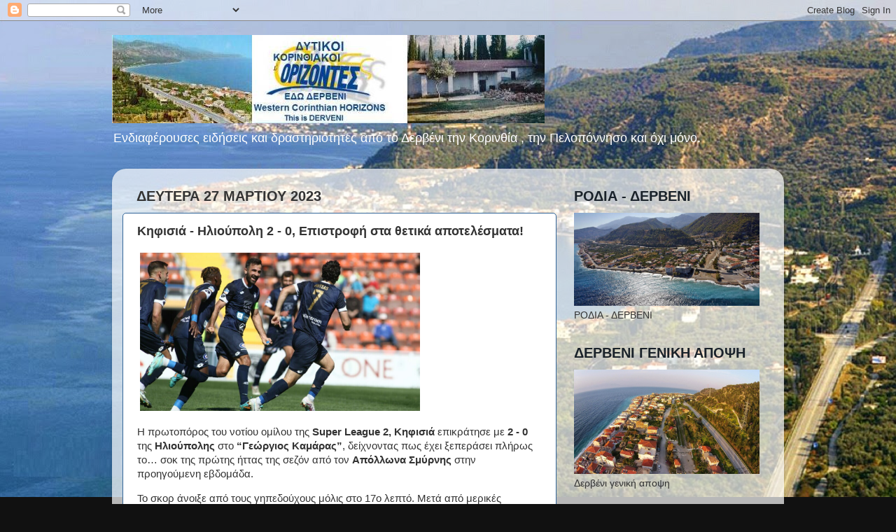

--- FILE ---
content_type: text/html; charset=UTF-8
request_url: https://korinthiakoi-orizontes.blogspot.com/b/stats?style=BLACK_TRANSPARENT&timeRange=ALL_TIME&token=APq4FmCcgjcAP3LGsJ8XzOoUIMFaxfqRh9m2pFYCDFF8Z4Fm85XCRVTUBZFOX0xlqDJCMovzz2hdAbTPcLUMNShLQ9VKhkVAwA
body_size: -44
content:
{"total":5341294,"sparklineOptions":{"backgroundColor":{"fillOpacity":0.1,"fill":"#000000"},"series":[{"areaOpacity":0.3,"color":"#202020"}]},"sparklineData":[[0,9],[1,8],[2,10],[3,10],[4,10],[5,12],[6,18],[7,15],[8,15],[9,47],[10,62],[11,13],[12,23],[13,18],[14,17],[15,14],[16,16],[17,25],[18,25],[19,13],[20,12],[21,11],[22,100],[23,13],[24,15],[25,14],[26,16],[27,14],[28,13],[29,4]],"nextTickMs":138461}

--- FILE ---
content_type: text/javascript; charset=UTF-8
request_url: https://korinthiakoi-orizontes.blogspot.com/2023/03/2-0_27.html?action=getFeed&widgetId=Feed18&widgetType=Feed&responseType=js&xssi_token=AOuZoY5l8gOfdrbHtPbrZu_78EGHdz4uJA%3A1769322510259
body_size: 548
content:
try {
_WidgetManager._HandleControllerResult('Feed18', 'getFeed',{'status': 'ok', 'feed': {'entries': [{'title': '\u0391\u039d\u0391\u03a4\u03a1\u039f\u03a0\u0397 \u03a5\u03a0\u039f\u039b\u039f\u0399\u03a0\u039f\u03a5 \u03a4\u0397\u03a3 \u039c\u0395 \u0391\u03a1. 333/2025 \u0391\u03a0\u039f\u03a6\u0391\u03a3\u0397\u03a3 \u0391\u039d\u0391\u039b\u0397\u03a8\u0397\u03a3 \u03a5\u03a0\u039f\u03a7\u03a1\u0395\u03a9\u03a3\u0397\u03a3: \n\u039a\u0391\u03a4\u0391\u0392\u039f\u039b\u0397 \u0391\u03a0\u039f\u0396\u0397\u039c\u0399\u03a9\u03a3\u0397\u03a3 \u03a3\u0395 \u039c\u0395\u039b\u0397 \u0395\u03a0\u0399\u03a4\u03a1\u039f\u03a0\u03a9\u039d \u0394\u0399\u0391\u0393\u03a9\u039d\u0399\u03a3\u039c\u03a9\u039d \u0393\u0399\u0391 \u03a4\u0397 \u03a3\u03a5\u039c\u039c\u0395\u03a4\u039f\u03a7\u0397 \u03a4\u039f\u03a5\u03a3 \u03a3\u0395 \n\u0394\u0399\u0391\u0393\u03a9\u039d\u0399\u03a3\u03a4\u0399\u039a\u0395\u03a3 \u0394\u0399\u0391\u0394\u0399\u039a\u0391\u03a3\u0399\u0395\u03a3 \u0391\u039d\u0391\u0398\u0395\u03a3\u0397\u03a3 \u0394\u0397\u039c\u039f\u03a3\u0399\u03a9\u039d \u03a3\u03a5\u039c\u0392\u0391\u03a3\u0395\u03a9\u039d', 'link': 'https://diavgeia.gov.gr/decision/view/%CE%95%CE%9362%CE%A9%CE%9E%CE%A0-%CE%93%CE%933', 'publishedDate': '', 'author': 'no-reply@info.diavgeia.gov.gr (No Reply)'}, {'title': '\u0391\u039d\u0391\u03a4\u03a1\u039f\u03a0\u0397 \u03a5\u03a0\u039f\u039b\u039f\u0399\u03a0\u039f\u03a5 \u03a4\u0397\u03a3 \u039c\u0395 \u0391\u03a1. 279/2025 \u0391\u03a0\u039f\u03a6\u0391\u03a3\u0397\u03a3 \u0391\u039d\u0391\u039b\u0397\u03a8\u0397\u03a3 \u03a5\u03a0\u039f\u03a7\u03a1\u0395\u03a9\u03a3\u0397\u03a3: \n\u0391\u03a0\u039f\u0394\u039f\u03a3\u0397 \u039a\u03a1\u0391\u03a4\u0397\u03a3\u0395\u03a9\u039d \u03a5\u03a0\u0395\u03a1 \u0395\u039d\u0399\u0391\u0399\u0391\u03a3 \u0391\u039d\u0395\u039e\u0391\u03a1\u03a4\u0397\u03a4\u0397\u03a3 \u0391\u03a1\u03a7\u0397\u03a3 \u0394\u0397\u039c\u039f\u03a3\u0399\u03a9\u039d \u03a3\u03a5\u039c\u0392\u0391\u03a3\u0395\u03a9\u039d', 'link': 'https://diavgeia.gov.gr/decision/view/9%CE%99%CE%A46%CE%A9%CE%9E%CE%A0-%CE%A5%CE%978', 'publishedDate': '', 'author': 'no-reply@info.diavgeia.gov.gr (No Reply)'}, {'title': '\u0391\u039d\u0391\u03a4\u03a1\u039f\u03a0\u0397 \u03a5\u03a0\u039f\u039b\u039f\u0399\u03a0\u039f\u03a5 \u03a4\u0397\u03a3 \u039c\u0395 \u0391\u03a1. 15/2025 \u0391\u03a0\u039f\u03a6\u0391\u03a3\u0397\u03a3 \u0391\u039d\u0391\u039b\u0397\u03a8\u0397\u03a3 \u03a5\u03a0\u039f\u03a7\u03a1\u0395\u03a9\u03a3\u0397\u03a3: \n\u0391\u03a0\u039f\u0394\u039f\u03a7\u0395\u03a3 \u03a5\u03a0\u0391\u039b\u039b\u0397\u039b\u03a9\u039d \u03a5\u03a0\u0397\u03a1\u0395\u03a3\u0399\u0391\u03a3 \u03a0\u039f\u039b\u0399\u03a4\u0399\u03a3\u039c\u039f\u03a5, \u0391\u0398\u039b\u0397\u03a4\u0399\u03a3\u039c\u039f\u03a5 \u039a\u0391\u0399 \u039a\u039f\u0399\u039d\u03a9\u039d\u0399\u039a\u0397\u03a3 \n\u03a0\u039f\u039b\u0399\u03a4\u0399\u039a\u0397\u03a3 \u0391\u039f\u03a1\u0399\u03a3\u03a4\u039f\u03a5 \u03a7\u03a1\u039f\u039d\u039f\u03a5', 'link': 'https://diavgeia.gov.gr/decision/view/%CE%95%CE%94%CE%952%CE%A9%CE%9E%CE%A0-%CE%A7%CE%A9%CE%9B', 'publishedDate': '', 'author': 'no-reply@info.diavgeia.gov.gr (No Reply)'}, {'title': '\u0391\u039d\u0391\u03a4\u03a1\u039f\u03a0\u0397 \u03a5\u03a0\u039f\u039b\u039f\u0399\u03a0\u039f\u03a5 \u03a4\u0397\u03a3 \u039c\u0395 \u0391\u03a1. 403/2025 \u0391\u03a0\u039f\u03a6\u0391\u03a3\u0397\u03a3 \u0391\u039d\u0391\u039b\u0397\u03a8\u0397\u03a3 \u03a5\u03a0\u039f\u03a7\u03a1\u0395\u03a9\u03a3\u0397\u03a3: \n\u0395\u039a\u03a4\u0395\u039b\u0395\u03a3\u0397 \u0395\u03a1\u0393\u039f\u03a5 \x22\u0395\u03a0\u0399\u03a3\u039a\u0395\u03a5\u0397 \u039a\u0391\u0399 \u03a3\u03a5\u039d\u03a4\u0397\u03a1\u0397\u03a3\u0397 \u0391\u03a3\u03a6\u0391\u039b\u03a4\u039f\u03a3\u03a4\u03a1\u03a9\u039c\u0395\u039d\u03a9\u039d \u0394\u03a1\u039f\u039c\u03a9\u039d \u0394\u0397\u039c\u039f\u03a5 \n\u039e\u03a5\u039b\u039f\u039a\u0391\u03a3\u03a4\u03a1\u039f\u03a5-\u0395\u03a5\u03a1\u03a9\u03a3\u03a4\u0399\u039d\u0397\u03a3\x22', 'link': 'https://diavgeia.gov.gr/decision/view/%CE%95%CE%A8%CE%95%CE%92%CE%A9%CE%9E%CE%A0-%CE%9C%CE%97%CE%93', 'publishedDate': '', 'author': 'no-reply@info.diavgeia.gov.gr (No Reply)'}, {'title': '\u0391\u039d\u0391\u03a4\u03a1\u039f\u03a0\u0397 \u03a5\u03a0\u039f\u039b\u039f\u0399\u03a0\u039f\u03a5 \u03a4\u0397\u03a3 \u039c\u0395 \u0391\u03a1. 72/2025 \u0391\u03a0\u039f\u03a6\u0391\u03a3\u0397\u03a3 \u0391\u039d\u0391\u039b\u0397\u03a8\u0397\u03a3 \u03a5\u03a0\u039f\u03a7\u03a1\u0395\u03a9\u03a3\u0397\u03a3: \n\u0391\u03a3\u03a6\u0391\u039b\u0399\u03a3\u03a4\u03a1\u0391 \u039c\u0395\u03a4\u0391\u03a6\u039f\u03a1\u0399\u039a\u03a9\u039d \u039c\u0395\u03a3\u03a9\u039d. - \u0391\u03a1. \u0395\u0393\u039a\u03a1\u0399\u03a3\u0397\u03a3 \u03a0\u039f\u039b\u03a5\u0395\u03a4\u039f\u03a5\u03a3 \u03a5\u03a0\u039f\u03a7\u03a1\u0395\u03a9\u03a3\u0397\u03a3 \n16866/18-12-2024', 'link': 'https://diavgeia.gov.gr/decision/view/%CE%A1%CE%96%CE%A96%CE%A9%CE%9E%CE%A0-5%CE%9C2', 'publishedDate': '', 'author': 'no-reply@info.diavgeia.gov.gr (No Reply)'}], 'title': '\u0394\u03b9\u03b1\u03cd\u03b3\u03b5\u03b9\u03b1 RSS - \u0394\u0397\u039c\u039f\u03a3 \u039e\u03a5\u039b\u039f\u039a\u0391\u03a3\u03a4\u03a1\u039f\u03a5 - \u0395\u03a5\u03a1\u03a9\u03a3\u03a4\u0399\u039d\u0397\u03a3'}});
} catch (e) {
  if (typeof log != 'undefined') {
    log('HandleControllerResult failed: ' + e);
  }
}


--- FILE ---
content_type: text/javascript; charset=UTF-8
request_url: https://korinthiakoi-orizontes.blogspot.com/2023/03/2-0_27.html?action=getFeed&widgetId=Feed63&widgetType=Feed&responseType=js&xssi_token=AOuZoY5l8gOfdrbHtPbrZu_78EGHdz4uJA%3A1769322510259
body_size: 45
content:
try {
_WidgetManager._HandleControllerResult('Feed63', 'getFeed',{'status': 'ok', 'feed': {'entries': [{'title': '\u039b\u03af\u03b3\u03b7 \u03b9\u03c3\u03c4\u03bf\u03c1\u03af\u03b1 \u03c4\u03bf\u03c5 \u0394\u03b5\u03c1\u03b2\u03b5\u03bd\u03af\u03bf\u03c5', 'link': 'http://jspios.blogspot.com/2020/10/blog-post.html', 'publishedDate': '2022-11-25T11:08:00.000-08:00', 'author': 'Unknown'}], 'title': '\u0394\u0395\u03a1\u0392\u0395\u039d\u0399 \u039a\u039f\u03a1\u0399\u039d\u0398\u0399\u0391\u03a3'}});
} catch (e) {
  if (typeof log != 'undefined') {
    log('HandleControllerResult failed: ' + e);
  }
}


--- FILE ---
content_type: text/javascript; charset=UTF-8
request_url: https://korinthiakoi-orizontes.blogspot.com/2023/03/2-0_27.html?action=getFeed&widgetId=Feed2&widgetType=Feed&responseType=js&xssi_token=AOuZoY5l8gOfdrbHtPbrZu_78EGHdz4uJA%3A1769322510259
body_size: 763
content:
try {
_WidgetManager._HandleControllerResult('Feed2', 'getFeed',{'status': 'ok', 'feed': {'entries': [{'title': '\u0391\u03bd\u03bf\u03b9\u03ba\u03c4\u03ac \u03ba\u03b1\u03b9 \u03c3\u03ae\u03bc\u03b5\u03c1\u03b1, \u03b4\u03b5\u03cd\u03c4\u03b5\u03c1\u03b7 \u039a\u03c5\u03c1\u03b9\u03b1\u03ba\u03ae \u03c4\u03c9\u03bd \u03c7\u03b5\u03b9\u03bc\u03b5\u03c1\u03b9\u03bd\u03ce\u03bd \u03b5\u03ba\u03c0\u03c4\u03ce\u03c3\u03b5\u03c9\u03bd, \u03c4\u03b1 \u03b5\u03bc\u03c0\u03bf\u03c1\u03b9\u03ba\u03ac \n\u03ba\u03b1\u03c4\u03b1\u03c3\u03c4\u03ae\u03bc\u03b1\u03c4\u03b1 \u2013 \u03a5\u03c0\u03bf\u03c4\u03bf\u03bd\u03b9\u03ba\u03ae \u03b7 \u03ba\u03af\u03bd\u03b7\u03c3\u03b7', 'link': 'https://www.newsbeast.gr/financial/arthro/12846906/anoikta-kai-simera-defteri-kyriaki-ton-cheimerinon-ekptoseon-ta-eborika-katastimata-ypotoniki-i-kinisi', 'publishedDate': '2026-01-24T22:08:47.000-08:00', 'author': ''}, {'title': '\u039c\u03b1\u03c1\u03bc\u03b5\u03bb\u03ac\u03b4\u03b1 \u03b1\u03c7\u03bb\u03ac\u03b4\u03b9', 'link': 'https://www.newsbeast.gr/geuseis/arthro/11522022/marmelada-achladi-2', 'publishedDate': '2026-01-24T22:07:00.000-08:00', 'author': ''}, {'title': '\u038c\u03c4\u03b1\u03bd \u03c4\u03b1 \u03c0\u03b1\u03b9\u03b4\u03b9\u03ac \u03c6\u03b5\u03cd\u03b3\u03bf\u03c5\u03bd \u03b1\u03c0\u03cc \u03c4\u03bf \u03c3\u03c0\u03af\u03c4\u03b9: \u03a0\u03ce\u03c2 \u03bd\u03b1 \u03b4\u03ce\u03c3\u03b5\u03c4\u03b5 \u03bd\u03ad\u03b1 \u03b6\u03c9\u03ae \u03c3\u03c4\u03bf \u03c0\u03b1\u03bb\u03b9\u03cc \u03c4\u03bf\u03c5\u03c2 \n\u03b4\u03c9\u03bc\u03ac\u03c4\u03b9\u03bf', 'link': 'https://www.newsbeast.gr/woman/spiti/arthro/12818987/otan-ta-paidia-fevgoun-apo-to-spiti-pos-na-dosete-nea-zoi-sto-palio-tous-domatio', 'publishedDate': '2026-01-24T22:00:00.000-08:00', 'author': ''}, {'title': '\u039a\u03bf\u03c1\u03af\u03c4\u03c3\u03b9 \u03ba\u03b1\u03b9 \u03b1\u03b3\u03cc\u03c1\u03b9, \u03bf\u03b9 \u03b4\u03cd\u03bf \u03bd\u03b5\u03ba\u03c1\u03bf\u03af \u03c3\u03c4\u03bf \u03c4\u03c1\u03bf\u03c7\u03b1\u03af\u03bf \u03c3\u03c4\u03b7\u03bd \u03a0\u03ac\u03c4\u03c1\u03b1 \u2013 \u03a3\u03c5\u03b3\u03ba\u03bb\u03bf\u03bd\u03af\u03b6\u03b5\u03b9 \u03b7 \n\u03b5\u03b9\u03ba\u03cc\u03bd\u03b1 \u03c4\u03bf\u03c5 \u0399.\u03a7. \u03bc\u03b5\u03c4\u03ac \u03c4\u03bf \u03b4\u03c5\u03c3\u03c4\u03cd\u03c7\u03b7\u03bc\u03b1', 'link': 'https://www.newsbeast.gr/greece/arthro/12846897/koritsi-kai-agori-oi-dyo-nekroi-sto-trochaio-stin-patra-sygklonizei-i-eikona-tou-i-ch-meta-to-dystychima', 'publishedDate': '2026-01-24T21:56:34.000-08:00', 'author': ''}, {'title': 'Super League: \xab\u039c\u03b9\u03ba\u03c1\u03ac \u03bd\u03c4\u03ad\u03c1\u03bc\u03c0\u03b9\xbb \u03c3\u03b5 \u03a7\u03b1\u03c1\u03b9\u03bb\u03ac\u03bf\u03c5, \u0397\u03c1\u03ac\u03ba\u03bb\u03b5\u03b9\u03bf \u03ba\u03b1\u03b9 \u03a0\u03b5\u03c1\u03b9\u03c3\u03c4\u03ad\u03c1\u03b9 \u2013 \n\u039e\u03b5\u03c7\u03c9\u03c1\u03af\u03b6\u03b5\u03b9 \u03c4\u03bf \u0391\u03c4\u03c1\u03cc\u03bc\u03b7\u03c4\u03bf\u03c2-\u03a0\u03b1\u03bd\u03b1\u03b8\u03b7\u03bd\u03b1\u03ca\u03ba\u03cc\u03c2', 'link': 'https://www.newsbeast.gr/sports/arthro/12846875/super-league-mikra-nterbi-se-charilaou-irakleio-kai-peristeri-xechorizei-to-atromitos-panathinaikos', 'publishedDate': '2026-01-24T21:51:00.000-08:00', 'author': ''}], 'title': 'Newsbeast'}});
} catch (e) {
  if (typeof log != 'undefined') {
    log('HandleControllerResult failed: ' + e);
  }
}


--- FILE ---
content_type: text/javascript; charset=UTF-8
request_url: https://korinthiakoi-orizontes.blogspot.com/2023/03/2-0_27.html?action=getFeed&widgetId=Feed45&widgetType=Feed&responseType=js&xssi_token=AOuZoY5l8gOfdrbHtPbrZu_78EGHdz4uJA%3A1769322510259
body_size: 1017
content:
try {
_WidgetManager._HandleControllerResult('Feed45', 'getFeed',{'status': 'ok', 'feed': {'entries': [{'title': '\u03a6\u03bf\u03c1\u03bf\u03bb\u03bf\u03b3\u03b9\u03ba\u03ad\u03c2 \u03b4\u03b7\u03bb\u03ce\u03c3\u03b5\u03b9\u03c2 2026: \xab\u0391\u03b3\u03ce\u03bd\u03b1\u03c2 \u03b4\u03c1\u03cc\u03bc\u03bf\u03c5\xbb \u03b3\u03b9\u03b1 \u03c4\u03b7\u03bd \u03c0\u03c1\u03bf\u03c3\u03c5\u03bc\u03c0\u03bb\u03ae\u03c1\u03c9\u03c3\u03b7 \u03c4\u03c9\u03bd \n\u03c3\u03c4\u03bf\u03b9\u03c7\u03b5\u03af\u03c9\u03bd \u03c4\u03c9\u03bd \u03c6\u03bf\u03c1\u03bf\u03bb\u03bf\u03b3\u03bf\u03c5\u03bc\u03ad\u03bd\u03c9\u03bd, \u03c4\u03b9 \u03c0\u03c1\u03ad\u03c0\u03b5\u03b9 \u03bd\u03b1 \u03c0\u03c1\u03bf\u03c3\u03ad\u03be\u03bf\u03c5\u03bd \u03bf\u03b9 \u03ad\u03b3\u03b3\u03b1\u03bc\u03bf\u03b9', 'link': 'https://www.newsit.gr/oikonomia/xristika/forologikes-diloseis-2026-agonas-dromou-gia-tin-prosymplirosi-ton-stoixeion-ton-forologoumenon-ti-prepei-na-proseksoun-oi-eggamoi/4581746/', 'publishedDate': '2026-01-24T00:30:00.000-08:00', 'author': '\u039a\u03ce\u03c3\u03c4\u03b1\u03c2 \u0391\u03c0\u03bf\u03c3\u03c4\u03bf\u03bb\u03cc\u03c0\u03bf\u03c5\u03bb\u03bf\u03c2'}, {'title': '\u039c\u03b1\u03c1\u03af\u03b1 \u039a\u03af\u03c4\u03c3\u03bf\u03c5: \xab\u0392\u03c1\u03ae\u03ba\u03b1 \u03c4\u03bf\u03bd \u03b5\u03b1\u03c5\u03c4\u03cc \u03bc\u03bf\u03c5 \u03c3\u03c4\u03b9\u03c2 \u0386\u03b3\u03c1\u03b9\u03b5\u03c2 \u039c\u03ad\u03bb\u03b9\u03c3\u03c3\u03b5\u03c2, \u03ad\u03c0\u03b1\u03b8\u03b1 \u03c3\u03bf\u03ba \u03cc\u03c4\u03b1\u03bd \n\u03b4\u03b9\u03ac\u03b2\u03b1\u03c3\u03b1 \u03c4\u03bf \u03c3\u03b5\u03bd\u03ac\u03c1\u03b9\u03bf\xbb', 'link': 'https://www.newsit.gr/lifestyle/maria-kitsou-vrika-ton-eayto-mou-stis-agries-melisses-epatha-sok-otan-diavasa-to-senario/4582324/', 'publishedDate': '2026-01-24T00:00:07.000-08:00', 'author': 'zappit'}, {'title': '\u039c\u03b9\u03c3\u03b8\u03ce\u03c3\u03b5\u03b9\u03c2 \u03c4\u03cd\u03c0\u03bf\u03c5 Airbnb: \u039f\u03b9 \u03c0\u03b5\u03c1\u03b9\u03bf\u03c1\u03b9\u03c3\u03bc\u03bf\u03af \u03ba\u03b1\u03b9 \u03c4\u03b9 \u03c0\u03c1\u03ad\u03c0\u03b5\u03b9 \u03bd\u03b1 \u03c0\u03c1\u03bf\u03c3\u03ad\u03be\u03bf\u03c5\u03bd \u03bf\u03b9 \n\u03b9\u03b4\u03b9\u03bf\u03ba\u03c4\u03ae\u03c4\u03b5\u03c2', 'link': 'https://www.newsit.gr/oikonomia/xristika/misthoseis-typou-airbnb-oi-periorismoi-kai-ti-prepei-na-proseksoun-oi-idioktites/4582349/', 'publishedDate': '2026-01-23T23:50:12.000-08:00', 'author': '\u039a\u03b1\u03c4\u03b5\u03c1\u03af\u03bd\u03b1 \u039d\u03c4\u03b1\u03c1\u03b1\u03b3\u03b9\u03ac\u03bd\u03bd\u03b7'}, {'title': '\u039f\u03b9 \u03b4\u03cd\u03bf \u03c6\u03ac\u03c3\u03b5\u03b9\u03c2 \u03c4\u03b7\u03c2 \u03ba\u03b1\u03ba\u03bf\u03ba\u03b1\u03b9\u03c1\u03af\u03b1\u03c2 \u03c0\u03bf\u03c5 \u03ad\u03c0\u03bd\u03b9\u03be\u03b5 \u03c4\u03b7\u03bd \u0391\u03c4\u03c4\u03b9\u03ba\u03ae: \u039a\u03b1\u03c4\u03b1\u03b9\u03b3\u03af\u03b4\u03b1 3 \u03c9\u03c1\u03ce\u03bd \n\u03c0\u03c1\u03bf\u03ba\u03ac\u03bb\u03b5\u03c3\u03b5 \u03c7\u03ac\u03bf\u03c2 \u03c3\u03c4\u03b7\u03bd \u0386\u03bd\u03c9 \u0393\u03bb\u03c5\u03c6\u03ac\u03b4\u03b1', 'link': 'https://www.newsit.gr/ellada/oi-dyo-faseis-tis-kakokairias-pou-epnikse-tin-attiki-kataigida-3-oron-prokalese-xaos-stin-ano-glyfada/4582342/', 'publishedDate': '2026-01-23T23:28:50.000-08:00', 'author': '\u0391\u03bb\u03b5\u03be\u03af\u03b1 \u039a\u03c9\u03bd\u03c3\u03c4\u03b1\u03bd\u03c4\u03bf\u03c0\u03bf\u03cd\u03bb\u03bf\u03c5'}, {'title': '\u0391\u03ba\u03c1\u03b1\u03af\u03b1 \u03c7\u03b9\u03bf\u03bd\u03bf\u03b8\u03cd\u03b5\u03bb\u03bb\u03b1 \u03c3\u03c4\u03b9\u03c2 \u0397\u03a0\u0391: \u03a3\u03c4\u03bf\u03c5\u03c2 -46 \u03b2\u03b1\u03b8\u03bc\u03bf\u03cd\u03c2 \u03b7 \u03b8\u03b5\u03c1\u03bc\u03bf\u03ba\u03c1\u03b1\u03c3\u03af\u03b1 \u2013 16 \u03c0\u03bf\u03bb\u03b9\u03c4\u03b5\u03af\u03b5\u03c2 \n\u03c3\u03b5 \u03ba\u03b1\u03c4\u03ac\u03c3\u03c4\u03b1\u03c3\u03b7 \u03ad\u03ba\u03c4\u03b1\u03ba\u03c4\u03b7\u03c2 \u03b1\u03bd\u03ac\u03b3\u03ba\u03b7\u03c2, \u03c7\u03b9\u03bb\u03b9\u03ac\u03b4\u03b5\u03c2 \u03b1\u03ba\u03c5\u03c1\u03ce\u03c3\u03b5\u03b9\u03c2 \u03c0\u03c4\u03ae\u03c3\u03b5\u03c9\u03bd', 'link': 'https://www.newsit.gr/kosmos/akraia-xionothyella-stis-ipa-stous-46-vathmous-i-thermokrasia-16-politeies-se-katastasi-ektaktis-anagkis-xiliades-akyroseis-ptiseon/4582336/', 'publishedDate': '2026-01-23T23:23:42.000-08:00', 'author': '\u03a3\u03bf\u03c6\u03af\u03b1 \u0392\u03b1\u03bb\u03c3\u03ac\u03bc\u03b7'}], 'title': 'NewsIT'}});
} catch (e) {
  if (typeof log != 'undefined') {
    log('HandleControllerResult failed: ' + e);
  }
}


--- FILE ---
content_type: application/javascript
request_url: https://t.dtscout.com/pv/?_a=v&_h=korinthiakoi-orizontes.blogspot.com&_ss=3ssz29fx8s&_pv=1&_ls=0&_u1=1&_u3=1&_cc=us&_pl=d&_cbid=vzgr&_cb=_dtspv.c
body_size: -282
content:
try{_dtspv.c({"b":"chrome@131"},'vzgr');}catch(e){}

--- FILE ---
content_type: text/javascript; charset=UTF-8
request_url: https://korinthiakoi-orizontes.blogspot.com/2023/03/2-0_27.html?action=getFeed&widgetId=Feed15&widgetType=Feed&responseType=js&xssi_token=AOuZoY5l8gOfdrbHtPbrZu_78EGHdz4uJA%3A1769322510259
body_size: 495
content:
try {
_WidgetManager._HandleControllerResult('Feed15', 'getFeed',{'status': 'ok', 'feed': {'entries': [{'title': '\u03a4\u03c1\u03bf\u03c7\u03b1\u03af\u03bf \u03bc\u03b5 \u03bd\u03c4\u03b1\u03bb\u03af\u03ba\u03b1 \u03c3\u03c4\u03b7 \u0393\u03ad\u03c6\u03c5\u03c1\u03b1 \u03a1\u03af\u03bf\u03c5-\u0391\u03bd\u03c4\u03b9\u03c1\u03c1\u03af\u03bf\u03c5 - \u039d\u03b5\u03ba\u03c1\u03cc\u03c2 \u03bf \u03bf\u03b4\u03b7\u03b3\u03cc\u03c2 \u03c4\u03b7\u03c2 \n\u03bc\u03bf\u03c4\u03bf\u03c3\u03b9\u03ba\u03bb\u03ad\u03c4\u03b1\u03c2', 'link': 'https://www.thebest.gr/article/818637-gefura-riou-antirriou-sobaro-trochaio-me-traumatismo-odigou-dikuklou', 'publishedDate': '2026-01-24T02:33:26.000-08:00', 'author': ''}, {'title': '\u03a0\u03ac\u03c4\u03c1\u03b1: \u0391\u03af\u03c4\u03b7\u03bc\u03b1 \u03b1\u03bd\u03ac\u03ba\u03bb\u03b7\u03c3\u03b7\u03c2 \u03c4\u03b7\u03c2 \u03c0\u03b1\u03c1\u03b1\u03c7\u03ce\u03c1\u03b7\u03c3\u03b7\u03c2 \u03c4\u03bf\u03c5 \u03c0\u03b5\u03c1\u03b9\u03b2\u03ac\u03bb\u03bb\u03bf\u03bd\u03c4\u03bf\u03c2 \u03c7\u03ce\u03c1\u03bf\u03c5 \u03c4\u03bf\u03c5 \u039a\u0395\u03a4\u03a7 \n\u03b3\u03b9\u03b1 \u03c4\u03bf \u03bd\u03ad\u03bf \u0391\u03c3\u03c4\u03c5\u03bd\u03bf\u03bc\u03b9\u03ba\u03cc \u039c\u03ad\u03b3\u03b1\u03c1\u03bf', 'link': 'https://www.thebest.gr/article/818647-patra-aitima-anaklisis-tis-parachorisis-tou-periballontos-chorou-tou-ketch-gia-to-neo-astunomiko-megaro', 'publishedDate': '2026-01-24T02:18:01.000-08:00', 'author': ''}, {'title': '\u03a3\u03c4\u03b7\u03bd \u03ba\u03bf\u03c0\u03ae \u03c0\u03af\u03c4\u03b1\u03c2 \u03c4\u03b7\u03c2 \u039f\u039d\u039d\u0395\u0394 \u0391\u03c7\u03b1\u0390\u03b1\u03c2 \u03bf \u0393\u03c1\u03b7\u03b3\u03cc\u03c1\u03b7\u03c2 \u0394\u03b7\u03bc\u03b7\u03c4\u03c1\u03b9\u03ac\u03b4\u03b7\u03c2 - \xab\u038c\u03c4\u03b1\u03bd \u03b7 \n\u03bf\u03b9\u03ba\u03bf\u03b3\u03ad\u03bd\u03b5\u03b9\u03ac \u03bc\u03b1\u03c2 \u03b5\u03af\u03bd\u03b1\u03b9 \u03b5\u03bd\u03c9\u03bc\u03ad\u03bd\u03b7, \u03ba\u03ac\u03bd\u03b5\u03b9 \u03b8\u03b1\u03cd\u03bc\u03b1\u03c4\u03b1\xbb', 'link': 'https://www.thebest.gr/article/818646-stin-kopi-pitas-tis-onned-achaias-o-grigoris-dimitriadis-otan-i-oikogeneia-mas-einai-enomeni-kanei-thaumata', 'publishedDate': '2026-01-24T01:56:01.000-08:00', 'author': ''}, {'title': '\u0392\u03c1\u03b9\u03bb\u03ae\u03c3\u03c3\u03b9\u03b1: \u03a4\u03c3\u03b1\u03ba\u03ce\u03b8\u03b7\u03ba\u03b5 \u03bc\u03b5 \u03c5\u03c0\u03ac\u03bb\u03bb\u03b7\u03bb\u03bf \u03c4\u03c9\u03bd \u0395\u039b\u03a4\u0391 \u03ba\u03b1\u03b9 \u03c4\u03b7\u03bd \u03c0\u03b1\u03c1\u03ad\u03c3\u03c5\u03c1\u03b5 \u03bc\u03b5 \u03c4\u03bf \u03b1\u03c5\u03c4\u03bf\u03ba\u03af\u03bd\u03b7\u03c4\u03bf', 'link': 'https://www.thebest.gr/article/818645-brilissia-tsakothike-me-upallilo-ton-elta-kai-tin-paresure-me-to-autokinito', 'publishedDate': '2026-01-24T01:48:02.000-08:00', 'author': ''}, {'title': '\u03a3\u03ad\u03c1\u03c1\u03b5\u03c2: \u039a\u03b1\u03b8\u03b7\u03b3\u03ae\u03c4\u03c1\u03b9\u03b1 \u03c6\u03af\u03bc\u03c9\u03c3\u03b5 13\u03c7\u03c1\u03bf\u03bd\u03bf \u03bc\u03b1\u03b8\u03b7\u03c4\u03ae \u03bc\u03b5 \u03bc\u03bf\u03bd\u03c9\u03c4\u03b9\u03ba\u03ae \u03c4\u03b1\u03b9\u03bd\u03af\u03b1 \u03b5\u03c0\u03b5\u03b9\u03b4\u03ae \u03ad\u03ba\u03b1\u03bd\u03b5 \n\u03c6\u03b1\u03c3\u03b1\u03c1\u03af\u03b1', 'link': 'https://www.thebest.gr/article/818644-serres-kathigitria-fimose-13chrono-mathiti-me-monotiki-tainia-epeidi-ekane-fasaria', 'publishedDate': '2026-01-24T01:40:01.000-08:00', 'author': ''}], 'title': '\u03a0\u03ac\u03c4\u03c1\u03b1, \u0395\u03bb\u03bb\u03ac\u03b4\u03b1: \u0395\u03b9\u03b4\u03ae\u03c3\u03b5\u03b9\u03c2 - \u039d\u03ad\u03b1 \u0394\u03b9\u03b1\u03c3\u03ba\u03ad\u03b4\u03b1\u03c3\u03b7 :: THE BEST'}});
} catch (e) {
  if (typeof log != 'undefined') {
    log('HandleControllerResult failed: ' + e);
  }
}


--- FILE ---
content_type: text/javascript; charset=UTF-8
request_url: https://korinthiakoi-orizontes.blogspot.com/2023/03/2-0_27.html?action=getFeed&widgetId=Feed20&widgetType=Feed&responseType=js&xssi_token=AOuZoY5l8gOfdrbHtPbrZu_78EGHdz4uJA%3A1769322510259
body_size: 1419
content:
try {
_WidgetManager._HandleControllerResult('Feed20', 'getFeed',{'status': 'ok', 'feed': {'entries': [{'title': 'Helena Norberg-Hodge: \u0391\u03bd\u03c4\u03b9\u03c3\u03c4\u03ad\u03ba\u03b5\u03c4\u03b1\u03b9 \u03c3\u03c4\u03b7 \u03bc\u03b7\u03c7\u03b1\u03bd\u03ae \u03c4\u03bf\u03c5 \u03ba\u03cc\u03c3\u03bc\u03bf\u03c5 \u03b3\u03b9\u03b1 \u03bd\u03b1 \u03b1\u03bd\u03b1\u03ba\u03c4\u03ae\u03c3\u03bf\u03c5\u03bc\u03b5 \n\u03c4\u03b7 \u03b6\u03c9\u03ae \u03bc\u03b1\u03c2 \u03b1\u03c0\u03cc \u03c4\u03b7 Gloria Germani - 24/01/2026 Helena Norberg-Hodge: \nresistere alla macchina mondo per riprenderci la vita di Gloria Germani - \n24/01/2026', 'link': 'http://www.tinakanoume.gr/2026/01/helena-norberg-hodge-gloria-germani.html', 'publishedDate': '2026-01-24T10:53:00.000-08:00', 'author': 'tinakanoumegk'}, {'title': '\u0393\u03b9\u03ce\u03c1\u03b3\u03bf\u03c2 \u0392\u03ac\u03bc\u03b2\u03bf\u03c5\u03ba\u03b1\u03c2, (\u039a\u03b1\u03b8\u03b7\u03b3\u03b7\u03c4\u03ae\u03c2 \u03c4\u03bf\u03c5 \u039f\u03b9\u03ba\u03bf\u03bd\u03bf\u03bc\u03b9\u03ba\u03bf\u03cd \u03a0\u03b1\u03bd\u03b5\u03c0\u03b9\u03c3\u03c4\u03b7\u03bc\u03af\u03bf\u03c5 \u0391\u03b8\u03b7\u03bd\u03ce\u03bd): \u039f\u0399 \n\u0391\u039c\u0392\u039b\u03a9\u03a3\u0395\u0399\u03a3 \u039a\u0391\u0399 \u0397 \u0394\u0397\u039c\u039f\u0393\u03a1\u0391\u03a6\u0399\u039a\u0397 \u03a4\u03a1\u0391\u0393\u03a9\u0394\u0399\u0391 \u03a4\u0397\u03a3 \u0395\u039b\u039b\u0391\u0394\u0391\u03a3 - \u03bf\u03c5\u03b4\u03b5\u03bc\u03af\u03b1 \u03b1\u03c0\u03bf\u03c4\u03b5\u03bb\u03b5\u03c3\u03bc\u03b1\u03c4\u03b9\u03ba\u03ae \n\xab\u03c6\u03b1\u03c1\u03bc\u03b1\u03ba\u03b5\u03c5\u03c4\u03b9\u03ba\u03ae \u03b1\u03b3\u03c9\u03b3\u03ae\xbb \u03ba\u03bf\u03b9\u03bd\u03c9\u03bd\u03b9\u03ba\u03bf\u03bf\u03b9\u03ba\u03bf\u03bd\u03bf\u03bc\u03b9\u03ba\u03ae\u03c2 \u03c0\u03bf\u03bb\u03b9\u03c4\u03b9\u03ba\u03ae\u03c2 \u03b5\u03c6\u03ac\u03c1\u03bc\u03bf\u03c3\u03b1\u03bd \u03b3\u03b9\u03b1 \u03c4\u03b7\u03bd \n\u03b5\u03c0\u03af\u03bb\u03c5\u03c3\u03b7 \u03c4\u03bf\u03c5 \u03b3\u03cc\u03c1\u03b4\u03b9\u03bf\u03c5 \u03b4\u03b5\u03c3\u03bc\u03bf\u03cd \u03c4\u03bf\u03c5 \u03bf\u03be\u03cd\u03c4\u03b1\u03c4\u03bf\u03c5 \u03b4\u03b7\u03bc\u03bf\u03b3\u03c1\u03b1\u03c6\u03b9\u03ba\u03bf\u03cd \u03c0\u03c1\u03bf\u03b2\u03bb\u03ae\u03bc\u03b1\u03c4\u03bf\u03c2.', 'link': 'http://www.tinakanoume.gr/2026/01/blog-post_22.html', 'publishedDate': '2026-01-22T02:56:00.000-08:00', 'author': 'tinakanoumegk'}, {'title': '\u039a\u0395\u0399\u039c\u0395\u039d\u0391 \u03c4\u03bf\u03c5 \u0391\u039d\u03a4\u03a9\u039d\u0397 \u0391\u039d\u0394\u03a1\u039f\u03a5\u039b\u0399\u0394\u0391\u039a\u0397 \u03c3\u03c4\u03bf facebook / 10\u03b7 \u0395\u039d\u039f\u03a4\u0397\u03a4\u0391 - \u03a0\u03a1\u039f\u03a3\u0398\u0397\u039a\u0397 \u0391\u03a0\u039f \n10/1/ 2026 \u0395\u03a9\u03a3 19/1/2026: \xab\u03a4\u03b9 \u03bc\u03b1\u03c2 \u03ad\u03c7\u03b5\u03b9 \u03c3\u03c5\u03bc\u03b2\u03b5\u03af\xbb, \u03c4\u03bf \u03c3\u03c5\u03bb\u03bb\u03bf\u03b3\u03b9\u03ba\u03cc \u03b9\u03c3\u03c4\u03bf\u03c1\u03b9\u03ba\u03cc \n\u03c4\u03c1\u03b1\u03cd\u03bc\u03b1 \u03ba\u03b1\u03b9 \u03b7 \u03c4\u03bf\u03bc\u03ae \u03bc\u03b5 \u03c4\u03b1 \u03a4\u03ad\u03bc\u03c0\u03b7 (\u03b7\u03c7\u03b7\u03c4\u03b9\u03ba\u03cc) - \u0397 \u0395\u039e\u039f\u03a5\u03a3\u0399\u0391 \u03a0\u039f\u03a5 \u0394\u0395\u039d \u039d\u03a4\u03a1\u0395\u03a0\u0395\u03a4\u0391\u0399 - \n\u0391\u039d\u0397\u039c\u0395\u03a1\u0391 \u03a4\u039f\u03a5 \u0391\u0393\u0399\u039f\u03a5 \u0391\u0398\u0391\u039d\u0391\u03a3\u0399\u039f\u03a5 \u03a3\u03a4\u0397\u039d \u0395\u039a\u039a\u039b\u0397\u03a3\u0399\u0391 \u03a4\u039f\u03a5 \u039b\u0391\u039f\u03a5 -\u0397 \u03a7\u03a1\u0395\u039f\u039a\u039f\u03a0\u0399\u0391 \u03a4\u039f\u03a5 \n\u03a0\u039f\u039b\u0399\u03a4\u0399\u039a\u039f\u03a5 \u03a3\u03a5\u03a3\u03a4\u0397\u039c\u0391\u03a4\u039f\u03a3 - \u0395\u039b\u039b\u0397\u039d\u0399\u039a\u0397 \u0394\u0397\u039c\u039f-\u03a6\u0395\u039f\u03a5\u0394\u0391\u03a1\u03a7\u0399\u0391 -\u039f\u03a4\u0391\u039d \u03a4\u039f \u03a4\u03a1\u0391\u03a5\u039c\u0391 \u0394\u0399\u03a7\u0391\u0396\u0395\u0399 -\u0397 \n\u03a9\u03a1\u0391 \u03a4\u03a9\u039d \u0395\u039b\u039b\u0397\u039d\u0399\u039a\u03a9\u039d \u039a\u039f\u0399\u039d\u03a9\u039d -\u03a4\u039f \u0391\u039f\u03a1\u0391\u03a4\u039f \u039a\u0391\u0398\u0395\u03a3\u03a4\u03a9\u03a3 -\u03a4\u039f \u039c\u0399\u03a3\u039f\u03a3 \u03a4\u039f\u03a5 \u039d\u0391 \u0395\u0399\u03a3\u0391\u0399 \u0395\u039b\u039b\u0397\u039d\u0391\u03a3 \n- \u03a4\u039f \u0397\u0398\u039f\u03a3 \u03a4\u0397\u03a3 \u03a0\u039f\u039b\u0399\u03a4\u0399\u039a\u0397\u03a3 \u039a\u0391\u0399 \u0397 \u03a0\u039f\u039b\u0399\u03a4\u0399\u039a\u0397 \u03a4\u039f\u03a5 \u0397\u0398\u039f\u03a5\u03a3 -\u0391\u03a0\u039f \u03a4\u0397\u039d \u039c\u0395\u03a4\u0391\u03a0\u039f\u039b\u0399\u03a4\u0395\u03a5\u03a3\u0397 \u03a0\u039f\u03a5 \n\u0395\u039a\u03a0\u039d\u0395\u0395\u0399 \u03a3\u03a4\u0397\u039d \u039c\u0395\u03a4\u0391\u03a0\u039f\u039b\u0399\u03a4\u0395\u03a5\u03a3\u0397 \u03a0\u039f\u03a5 \u0395\u03a1\u03a7\u0395\u03a4\u0391\u0399 -\u03a4\u03bf \u039a\u03af\u03bd\u03b7\u03bc\u03b1 \u03c4\u03c9\u03bd \u03a4\u03b5\u03bc\u03c0\u03ce\u03bd \u03c9\u03c2 \u039a\u03af\u03bd\u03b7\u03bc\u03b1 \n\u0395\u03b8\u03bd\u03b9\u03ba\u03ae\u03c2 \u0391\u03c5\u03c4\u03bf\u03c0\u03b5\u03c0\u03bf\u03af\u03b8\u03b7\u03c3\u03b7\u03c2 \u0395\u039c\u0395\u0399\u03a3 \u0394\u0395\u039d \u0398\u0391 \u03a4\u039f \u0392\u0391\u039b\u039f\u03a5\u039c\u0395 \u039a\u0391\u0397\u039c\u039f -', 'link': 'http://www.tinakanoume.gr/2026/01/facebook-10-101-2026-1912026.html', 'publishedDate': '2026-01-20T10:31:00.000-08:00', 'author': 'tinakanoumegk'}, {'title': '\u039f\u03a0\u039f\u0399\u039f\u03a3 \u0392\u0391\u0398\u039c\u039f\u039b\u039f\u0393\u0397\u03a3\u0395 \u03a3\u0397\u039c\u0395\u03a1\u0391 \u03a4\u0397\u039d \u039a\u0391\u03a1\u03a5\u03a3\u03a4\u0399\u0391\u039d\u039f\u03a5 \u039a\u0391\u0399 \u039f\u03a7\u0399 \u03a4\u039f \u0394\u0397\u039c\u039f\u03a3\u0399\u039f\u0393\u03a1\u0391\u03a6\u0399\u039a\u039f \u0395\u03a0\u0399\u03a0\u0395\u0394\u039f \n\u03a1\u0395\u03a5\u03a3\u03a4\u039f\u03a0\u039f\u0399\u0397\u03a3\u0397\u03a3 \u039a\u039f\u03a0\u03a1\u0391\u039d\u03a9\u039d \u039c\u0399\u0391\u03a3 \u0391\u039d\u0391\u039b\u0393\u0397\u03a4\u0397\u03a3 \u0395\u039e\u039f\u03a5\u03a3\u0399\u0391\u03a3 \u039d\u0391 \u03a0\u03a1\u039f\u03a3\u0395\u039e\u0395\u0399 \u03a4\u0399 \u039a\u0391\u03a4\u0391\u039d\u0391\u039b\u03a9\u039d\u0395\u0399. \n\u2026 1. \u0397 \u039a\u0391\u03a1\u03a5\u03a3\u03a4\u0399\u0391\u039d\u039f\u03a5 \u0394\u0395\u03a7\u0398\u0397\u039a\u0395 \u039d\u0391 \u0391\u039d\u0391\u039c\u0395\u03a4\u03a1\u0397\u0398\u0395\u0399 \u039c\u0395 \u03a4\u039f \u039a\u03a1\u0391\u03a4\u0399\u039a\u039f, \u03a0\u0391\u03a1\u0391\u039a\u03a1\u0391\u03a4\u0399\u039a\u039f \n\u0394\u0399\u0391\u03a0\u039b\u0395\u039a\u039f\u039c\u0395\u039d\u039f \u03a3\u03a5\u03a3\u03a4\u0397\u039c\u0391.', 'link': 'http://www.tinakanoume.gr/2026/01/1.html', 'publishedDate': '2026-01-20T02:59:00.000-08:00', 'author': 'tinakanoumegk'}, {'title': '\u0395\u03a0\u0399\u039a\u039f\u0399\u039d\u03a9\u039d\u0399\u0391\u039a\u039f \u03a0\u039f\u0393\u039a\u03a1\u039f\u039c \u039c\u0395\u03a3\u0391\u0396\u039f\u039d\u03a4\u03a9\u039d: \u039f\u039c\u039f\u039b\u039f\u0393\u0399\u0391 \u03a0\u0399\u03a3\u03a4\u0395\u03a9\u03a3 \u03a3\u03a4\u0397\u039d \u039a\u039f\u039c\u039c\u0391\u03a4\u039f\u039a\u03a1\u0391\u03a4\u0399\u039a\u0397 \n\u0391\u039d\u0391\u039a\u03a5\u039a\u039b\u03a9\u03a3\u0397, \u03a3\u03a4\u0397\u039d \u03a0\u039f\u039b\u0399\u03a4\u0399\u039a\u0397 \u0391\u039d\u0397\u0398\u0399\u039a\u039f\u03a4\u0397\u03a4\u0391, \u0394\u0399\u0391\u03a0\u039b\u039f\u039a\u0397, \u03a3\u03a4\u0397\u039d \u039c\u0395\u03a4\u0391\u03a0\u03a1\u0391\u03a4\u0399\u039a\u0397 \n\u039f\u039b\u0399\u0393\u0391\u03a1\u03a7\u0399\u0391. \u039f \u03a6\u039f\u0392\u039f\u03a3 \u03a4\u0397\u03a3 \u039a\u0391\u03a1\u03a5\u03a3\u03a4\u0399\u0391\u039d\u039f\u03a5 \u039a\u0391\u0399 \u03a4\u039f\u03a5 \u039b\u0391\u039f\u03a5.', 'link': 'http://www.tinakanoume.gr/2026/01/blog-post_18.html', 'publishedDate': '2026-01-18T12:31:00.000-08:00', 'author': 'tinakanoumegk'}], 'title': '\u03c4\u03b9\u03bd\u03b1\u03ba\u03b1\u03bd\u03bf\u03c5\u03bc\u03b5'}});
} catch (e) {
  if (typeof log != 'undefined') {
    log('HandleControllerResult failed: ' + e);
  }
}


--- FILE ---
content_type: text/javascript; charset=UTF-8
request_url: https://korinthiakoi-orizontes.blogspot.com/2023/03/2-0_27.html?action=getFeed&widgetId=Feed27&widgetType=Feed&responseType=js&xssi_token=AOuZoY5l8gOfdrbHtPbrZu_78EGHdz4uJA%3A1769322510259
body_size: 556
content:
try {
_WidgetManager._HandleControllerResult('Feed27', 'getFeed',{'status': 'ok', 'feed': {'entries': [{'title': '\u0393\u03c1\u03bf\u03b9\u03bb\u03b1\u03bd\u03b4\u03af\u03b1 : \u039c\u03b9\u03b1 \u03c7\u03ce\u03c1\u03b1 \u03bc\u03b5\u03b3\u03ac\u03bb\u03b7\u03c2 \u03b4\u03b9\u03b1\u03c3\u03c4\u03c1\u03bf\u03c6\u03ae\u03c2!\u0395\u03b8\u03bd\u03b9\u03ba\u03cc \x22\u03c3\u03c0\u03cc\u03c1\x22 \u03c4\u03c9\u03bd \u03ba\u03b1\u03c4\u03bf\u03af\u03ba\u03c9\u03bd \u03c4\u03b7\u03c2,\u03b7 \n\u03b1\u03bd\u03c4\u03b1\u03bb\u03bb\u03b1\u03b3\u03ae..\u03c3\u03c5\u03b6\u03cd\u03b3\u03c9\u03bd!!', 'link': 'http://www.newspull.gr/2026/01/blog-post_86.html', 'publishedDate': '2026-01-24T13:39:00.000-08:00', 'author': 'Unknown'}, {'title': '\u03a0\u03b5\u03c1\u03af \u1f51\u03c0\u03b5\u03c1\u03b7\u03c6\u03b1\u03bd\u03b5\u03af\u03b1\u03c2. \u1f49 \u1f05\u03b3\u03b9\u03bf\u03c2 \u1f08\u03bd\u03c4\u03ce\u03bd\u03b9\u03bf\u03c2 \u03b5\u1f36\u03b4\u03b5 \u03c4\u03cc\u03bd \u03c3\u03b1\u03c4\u03b1\u03bd\u03ac, \u1f41 \u1f41\u03c0\u03bf\u1fd6\u03bf\u03c2 \u03c4\u03bf\u1fe6 \u03b5\u1f36\u03c0\u03b5:', 'link': 'http://www.newspull.gr/2026/01/blog-post_64.html', 'publishedDate': '2026-01-24T09:40:00.000-08:00', 'author': 'Unknown'}, {'title': '\u0397 \u03ba\u03b1\u03c1\u03b4\u03b9\u03ac \u03c4\u03bf\u03c5 \u03b1\u03b3\u03ad\u03bd\u03bd\u03b7\u03c4\u03bf\u03c5 \u03c0\u03b1\u03b9\u03b4\u03b9\u03bf\u03cd \u03c7\u03c4\u03c5\u03c0\u03ac!!!', 'link': 'http://www.newspull.gr/2026/01/blog-post_24.html', 'publishedDate': '2026-01-23T16:10:00.000-08:00', 'author': 'Unknown'}, {'title': '\u039c\u03b1\u03c2 \u03ad\u03c7\u03bf\u03c5\u03bd \u03c0\u03b5\u03c1\u03ac\u03c3\u03b5\u03b9 \u03b3\u03b9\u03b1 \u03b7\u03bb\u03af\u03b8\u03b9\u03bf\u03c5\u03c2!\u039e\u03b1\u03c6\u03bd\u03b9\u03ba\u03ac \u03b7 \u039f\u03cd\u03c1\u03c3\u03bf\u03c5\u03bb\u03b1 \u03b6\u03b7\u03c4\u03ac \u03ba\u03bf\u03bd\u03b4\u03cd\u03bb\u03b9\u03b1 \u03b3\u03b9\u03b1 \n\u03c0\u03b1\u03b3\u03bf\u03b8\u03c1\u03b1\u03c5\u03c3\u03c4\u03b9\u03ba\u03ac \u03ba\u03b1\u03b9 \u03b5\u03be\u03bf\u03c0\u03bb\u03b9\u03c3\u03bc\u03cc \u03b3\u03b9\u03b1 \u03c4\u03b7\u03bd \u0391\u03c1\u03ba\u03c4\u03b9\u03ba\u03ae!\u039a\u03b1\u03bb\u03ac \u03b4\u03b5\u03bd \u03c6\u03bf\u03b2\u03ac\u03c4\u03b1\u03b9 \u03bd\u03b1 \u03bc\u03b7\u03bd \u03bb\u03b9\u03ce\u03c3\u03bf\u03c5\u03bd \n\u03bf\u03b9 \u03c0\u03ac\u03b3\u03bf\u03b9;', 'link': 'http://www.newspull.gr/2026/01/blog-post_23.html', 'publishedDate': '2026-01-23T08:17:00.000-08:00', 'author': 'Unknown'}, {'title': '\u03a4\u03c1\u03ac\u03bc\u03c0 : \u0391\u03c0\u03b1\u03b3\u03bf\u03c1\u03b5\u03cd\u03b5\u03b9 \u03c3\u03b5 \u03bc\u03b5\u03b3\u03b1\u03bb\u03bf\u03ba\u03b1\u03c1\u03c7\u03b1\u03c1\u03af\u03b5\u03c2 \u03b8\u03b5\u03c3\u03bc\u03b9\u03ba\u03bf\u03cd\u03c2 \u03b5\u03c0\u03b5\u03bd\u03b4\u03c5\u03c4\u03ad\u03c2 \u03c4\u03b7\u03c2 Wall Street \n\u03ba\u03b1\u03b9 \u03c3\u03b5 \u03a4\u03c1\u03ac\u03c0\u03b5\u03b6\u03b5\u03c2 \u03bd\u03b1 \u03b1\u03b3\u03bf\u03c1\u03ac\u03b6\u03bf\u03c5\u03bd \u03bc\u03bf\u03bd\u03bf\u03ba\u03b1\u03c4\u03bf\u03b9\u03ba\u03af\u03b5\u03c2!\u200b', 'link': 'http://www.newspull.gr/2026/01/wall-street.html', 'publishedDate': '2026-01-23T04:47:00.000-08:00', 'author': 'Unknown'}], 'title': 'NEWSPULL.GR'}});
} catch (e) {
  if (typeof log != 'undefined') {
    log('HandleControllerResult failed: ' + e);
  }
}


--- FILE ---
content_type: text/javascript; charset=UTF-8
request_url: https://korinthiakoi-orizontes.blogspot.com/2023/03/2-0_27.html?action=getFeed&widgetId=Feed14&widgetType=Feed&responseType=js&xssi_token=AOuZoY5l8gOfdrbHtPbrZu_78EGHdz4uJA%3A1769322510259
body_size: 203
content:
try {
_WidgetManager._HandleControllerResult('Feed14', 'getFeed',{'status': 'ok', 'feed': {'entries': [{'title': '\u03a4\u03bf \u0394\u03b5\u03c1\u03b2\u03ad\u03bd\u03b9 \u039a\u03bf\u03c1\u03b9\u03bd\u03b8\u03af\u03b1\u03c2 \u03ba\u03b1\u03b9 \u03b7 \u03c4\u03c1\u03b1\u03b3\u03b9\u03ba\u03ae \u03c4\u03bf\u03c5 \u03c3\u03cd\u03bd\u03b4\u03b5\u03c3\u03b7 \u03bc\u03b5 \u03c4\u03b1 \u03a4\u03ad\u03bc\u03c0\u03b7...', 'link': 'http://armoniki.blogspot.com/2025/03/blog-post.html', 'publishedDate': '2025-03-07T01:03:00.000-08:00', 'author': 'Armonistas'}, {'title': '\u03a4\u03ad\u03bc\u03c0\u03b7, 2 \u03c7\u03c1\u03cc\u03bd\u03b9\u03b1 \u03bc\u03b5\u03c4\u03ac...', 'link': 'http://armoniki.blogspot.com/2025/03/2.html', 'publishedDate': '2025-02-28T22:57:00.000-08:00', 'author': 'Armonistas'}, {'title': '\u03a3\u03c4\u03b1 \u03c3\u03c4\u03c1\u03b1\u03b3\u03b3\u03af\u03b4\u03b9\u03b1 \u03bc\u03b1\u03c2 \u03ba\u03b9 \u03b5\u03bc\u03ac\u03c2, \u039a\u03c9\u03c3\u03c4\u03ae\u03c2 \u03a0\u03b1\u03bb\u03b1\u03bc\u03ac\u03c2...', 'link': 'http://armoniki.blogspot.com/2025/02/blog-post.html', 'publishedDate': '2025-02-03T16:10:00.000-08:00', 'author': 'Armonistas'}, {'title': '\u03a3\u03c5\u03b3\u03ba\u03ad\u03bd\u03c4\u03c1\u03c9\u03c3\u03b7 \u03b5\u03b9\u03b4\u03ce\u03bd \u03c0\u03c1\u03ce\u03c4\u03b7\u03c2 \u03b1\u03bd\u03ac\u03b3\u03ba\u03b7\u03c2...', 'link': 'http://armoniki.blogspot.com/2019/12/blog-post_25.html', 'publishedDate': '2019-12-24T22:25:00.000-08:00', 'author': 'Armonistas'}, {'title': '\u03a9, \u03c4\u03b9 \u03ba\u03cc\u03c3\u03bc\u03bf\u03c2 \u03bc\u03c0\u03b1\u03bc\u03c0\u03ac...', 'link': 'http://armoniki.blogspot.com/2019/12/blog-post.html', 'publishedDate': '2019-12-16T21:21:00.000-08:00', 'author': 'Armonistas'}], 'title': 'armonistas'}});
} catch (e) {
  if (typeof log != 'undefined') {
    log('HandleControllerResult failed: ' + e);
  }
}


--- FILE ---
content_type: text/javascript; charset=UTF-8
request_url: https://korinthiakoi-orizontes.blogspot.com/2023/03/2-0_27.html?action=getFeed&widgetId=Feed21&widgetType=Feed&responseType=js&xssi_token=AOuZoY5l8gOfdrbHtPbrZu_78EGHdz4uJA%3A1769322510259
body_size: 694
content:
try {
_WidgetManager._HandleControllerResult('Feed21', 'getFeed',{'status': 'ok', 'feed': {'entries': [{'title': '\u0397 \u03c3\u03ba\u03b1\u03ba\u03b9\u03c3\u03c4\u03b9\u03ba\u03ae \u03b1\u03ba\u03b1\u03b4\u03b7\u03bc\u03af\u03b1 \u0391\u03c1\u03b3\u03bf\u03bd\u03b1\u03cd\u03c4\u03b7\u03c2 \u039a\u03bf\u03c1\u03af\u03bd\u03b8\u03bf\u03c5 \u03ad\u03ba\u03bf\u03c8\u03b5 \u03c4\u03b7\u03bd \u03c0\u03c1\u03c9\u03c4\u03bf\u03c7\u03c1\u03bf\u03bd\u03b9\u03ac\u03c4\u03b9\u03ba\u03b7 \u03c0\u03af\u03c4\u03b1 \u03c4\u03b7\u03c2', 'link': 'https://korinthiannews.gr/%ce%b7-%cf%83%ce%ba%ce%b1%ce%ba%ce%b9%cf%83%cf%84%ce%b9%ce%ba%ce%ae-%ce%b1%ce%ba%ce%b1%ce%b4%ce%b7%ce%bc%ce%af%ce%b1-%ce%b1%cf%81%ce%b3%ce%bf%ce%bd%ce%b1%cf%8d%cf%84%ce%b7%cf%82-%ce%ba%ce%bf/', 'publishedDate': '2026-01-19T11:19:50.000-08:00', 'author': 'kornews'}, {'title': '\u201c\u0397 \u03b4\u03b9\u03bf\u03af\u03ba\u03b7\u03c3\u03b7 \u03c4\u03b7\u03c2 \u0395\u03bb\u03bb\u03ac\u03c2 \u0392\u03ad\u03bb\u03bf\u03c5 \u03b1\u03c0\u03bf\u03c6\u03ac\u03c3\u03b9\u03c3\u03b5 \u03bd\u03b1 \u03b4\u03b9\u03b1\u03b3\u03c1\u03ac\u03c8\u03b5\u03b9 \u03b1\u03c0\u2019 \u03c4\u03b7\u03bd \u03b1\u03ba\u03b1\u03b4\u03b7\u03bc\u03af\u03b1 \u03c4\u03bf\u03bd \n\u03bc\u03b9\u03ba\u03c1\u03cc \u03bc\u03bf\u03c5 \u03b3\u03b9\u03bf, \u03b3\u03b9\u03b1\u03c4\u03af \u03c0\u03b9\u03c3\u03c4\u03b5\u03cd\u03b5\u03b9 \u03cc\u03c4\u03b9 \u03bc\u03b5\u03bb\u03bb\u03bf\u03bd\u03c4\u03b9\u03ba\u03ac \u03b8\u03b1 \u03c4\u03bf\u03c5\u03c2 \u03b4\u03b7\u03bc\u03b9\u03bf\u03c5\u03c1\u03b3\u03ae\u03c3\u03b5\u03b9 \u03c0\u03c1\u03cc\u03b2\u03bb\u03b7\u03bc\u03b1\u201d!', 'link': 'https://korinthiannews.gr/%ce%b7-%ce%b4%ce%b9%ce%bf%ce%af%ce%ba%ce%b7%cf%83%ce%b7-%cf%84%ce%b7%cf%82-%ce%b5%ce%bb%ce%bb%ce%ac%cf%82-%ce%b2%ce%ad%ce%bb%ce%bf%cf%85-%ce%b1%cf%80%ce%bf%cf%86%ce%ac%cf%83%ce%b9%cf%83%ce%b5-%ce%bd/', 'publishedDate': '2026-01-19T13:32:37.000-08:00', 'author': 'kornews'}, {'title': '\u039a\u039f\u03a1\u0399\u039d\u0398\u039f\u03a3: \u0386\u03bb\u03bb\u03bf \u03ad\u03bd\u03b1 \u03c3\u03b7\u03bc\u03b1\u03bd\u03c4\u03b9\u03ba\u03cc \u03ad\u03c1\u03b3\u03bf \u03c0\u03bf\u03c5 \u03be\u03b5\u03ba\u03af\u03bd\u03b7\u03c3\u03b5 \u03b5\u03c0\u03b9 \u03b8\u03b7\u03c4\u03b5\u03af\u03b1\u03c2 \u039d\u03b1\u03bd\u03cc\u03c0\u03bf\u03c5\u03bb\u03bf\u03c5', 'link': 'https://korinthiannews.gr/%ce%ba%ce%bf%cf%81%ce%b9%ce%bd%ce%b8%ce%bf%cf%83-%ce%ac%ce%bb%ce%bb%ce%bf-%ce%ad%ce%bd%ce%b1-%cf%83%ce%b7%ce%bc%ce%b1%ce%bd%cf%84%ce%b9%ce%ba%cf%8c-%ce%ad%cf%81%ce%b3%ce%bf-%cf%80%ce%bf%cf%85-%ce%be/', 'publishedDate': '2026-01-19T12:11:14.000-08:00', 'author': 'kornews'}, {'title': '\u039e\u03a5\u039b\u039f\u039a\u0391\u03a3\u03a4\u03a1\u039f: \u039f \u03bd\u03ad\u03bf\u03c2 \u03bc\u03b7\u03c4\u03c1\u03bf\u03c0\u03bf\u03bb\u03af\u03c4\u03b7\u03c2 \u039a\u03bf\u03c1\u03af\u03bd\u03b8\u03bf\u03c5 \u03b5\u03c5\u03bb\u03cc\u03b3\u03b7\u03c3\u03b5 \u03c4\u03b7 \u03b2\u03b1\u03c3\u03b9\u03bb\u03cc\u03c0\u03b9\u03c4\u03b1\u2026 (\u03c6\u03c9\u03c4\u03bf)', 'link': 'https://korinthiannews.gr/%ce%be%cf%85%ce%bb%ce%bf%ce%ba%ce%b1%cf%83%cf%84%cf%81%ce%bf-%ce%bf-%ce%bd%ce%ad%ce%bf%cf%82-%ce%bc%ce%b7%cf%84%cf%81%ce%bf%cf%80%ce%bf%ce%bb%ce%af%cf%84%ce%b7%cf%82-%ce%ba%ce%bf%cf%81%ce%af%ce%bd/', 'publishedDate': '2026-01-19T11:55:10.000-08:00', 'author': 'kornews'}, {'title': '\u0394\u03c9\u03c1\u03b5\u03ac\u03bd \u03c0\u03c1\u03bf\u03bb\u03b7\u03c0\u03c4\u03b9\u03ba\u03bf\u03af \u03ad\u03bb\u03b5\u03b3\u03c7\u03bf\u03b9 \u03c5\u03b3\u03b5\u03af\u03b1\u03c2 \u03c3\u03c4\u03bf \u03b4\u03ae\u03bc\u03bf \u039e\u03c5\u03bb\u03bf\u03ba\u03ac\u03c3\u03c4\u03c1\u03bf\u03c5 \u2013 \u0395\u03c5\u03c1\u03c9\u03c3\u03c4\u03af\u03bd\u03b7\u03c2', 'link': 'https://korinthiannews.gr/%ce%b4%cf%89%cf%81%ce%b5%ce%ac%ce%bd-%cf%80%cf%81%ce%bf%ce%bb%ce%b7%cf%80%cf%84%ce%b9%ce%ba%ce%bf%ce%af-%ce%ad%ce%bb%ce%b5%ce%b3%cf%87%ce%bf%ce%b9-%cf%85%ce%b3%ce%b5%ce%af%ce%b1%cf%82-%cf%83%cf%84-2/', 'publishedDate': '2026-01-19T11:46:25.000-08:00', 'author': 'kornews'}], 'title': 'Korinthian News'}});
} catch (e) {
  if (typeof log != 'undefined') {
    log('HandleControllerResult failed: ' + e);
  }
}


--- FILE ---
content_type: text/javascript; charset=UTF-8
request_url: https://korinthiakoi-orizontes.blogspot.com/2023/03/2-0_27.html?action=getFeed&widgetId=Feed31&widgetType=Feed&responseType=js&xssi_token=AOuZoY5l8gOfdrbHtPbrZu_78EGHdz4uJA%3A1769322510259
body_size: 511
content:
try {
_WidgetManager._HandleControllerResult('Feed31', 'getFeed',{'status': 'ok', 'feed': {'entries': [{'title': '\u0393\u03c1\u03bf\u03b9\u03bb\u03b1\u03bd\u03b4\u03af\u03b1 \u03c0\u03c1\u03bf\u03c2 \u03a4\u03c1\u03b1\u03bc\u03c0: \u039a\u03ac\u03c4\u03c9 \u03c4\u03b1 \u03c7\u03ad\u03c1\u03b9\u03b1 \u03b1\u03c0\u03cc \u03c4\u03b1 \u03bf\u03c1\u03c5\u03ba\u03c4\u03ac \u03bc\u03b1\u03c2', 'link': 'http://www.efenpress.gr/2026/01/blog-post_289.html', 'publishedDate': '2026-01-24T19:00:00.000-08:00', 'author': 'EFENPRESS-NEWS 0NLINE'}, {'title': '\u039a\u03ad\u03bd\u03c4\u03b1\u03c5\u03c1\u03bf\u03c2 \u03ba\u03b1\u03b9 BARAK-MX \u03b8\u03c9\u03c1\u03b1\u03ba\u03af\u03b6\u03bf\u03c5\u03bd \u03c4\u03bf\u03bd \u0395\u03bb\u03bb\u03b7\u03bd\u03b9\u03ba\u03cc \u03b5\u03bd\u03b1\u03ad\u03c1\u03b9\u03bf \u03c7\u03ce\u03c1\u03bf', 'link': 'http://www.efenpress.gr/2026/01/barak-mx.html', 'publishedDate': '2026-01-24T18:00:00.000-08:00', 'author': 'EFENPRESS-NEWS 0NLINE'}, {'title': '\u039f \u03b1\u03c3\u03c4\u03b5\u03af\u03bf\u03c2 \u03bb\u03cc\u03b3\u03bf\u03c2 \u03c0\u03bf\u03c5 \u03b5\u03c0\u03b9\u03ba\u03b1\u03bb\u03b5\u03af\u03c4\u03b1\u03b9 \u03b7 UEFA \u03b3\u03b9\u03b1 \u03c4\u03b7 \u03b1\u03c0\u03b1\u03b3\u03cc\u03c1\u03b5\u03c5\u03c3\u03b7 \u03c4\u03bf\u03c5 \u03c0\u03b1\u03bd\u03cc \u03bc\u03b5 \u03c4\u03bf\u03bd \n\u03ae\u03c1\u03c9\u03b1 \u0395\u03c5\u03b1\u03b3\u03cc\u03c1\u03b1 \u03a0\u03b1\u03bb\u03bb\u03b7\u03ba\u03b1\u03c1\u03af\u03b4\u03b7', 'link': 'http://www.efenpress.gr/2026/01/uefa_0189846593.html', 'publishedDate': '2026-01-24T17:00:00.000-08:00', 'author': 'EFENPRESS-NEWS 0NLINE'}, {'title': '\u03a4\u03b1 \u03c3\u03b7\u03bc\u03ac\u03b4\u03b9\u03b1 \u03ba\u03b1\u03c4\u03ac\u03c1\u03c1\u03b5\u03c5\u03c3\u03b7\u03c2 \u03c4\u03b7\u03c2 \u03c0\u03b1\u03b3\u03ba\u03cc\u03c3\u03bc\u03b9\u03b1\u03c2 \u03c4\u03ac\u03be\u03b7\u03c2 \u2013 \u039f\u03b9 3 \u03c3\u03c6\u03b1\u03af\u03c1\u03b5\u03c2 \u03b5\u03c0\u03b9\u03c1\u03c1\u03bf\u03ae\u03c2 \u03b1\u03c0\u03cc \n\u0397\u03a0\u0391, \u039a\u03af\u03bd\u03b1 \u03ba\u03b1\u03b9 \u03a1\u03c9\u03c3\u03af\u03b1', 'link': 'http://www.efenpress.gr/2026/01/3_01068777659.html', 'publishedDate': '2026-01-24T16:30:00.000-08:00', 'author': 'EFENPRESS-NEWS 0NLINE'}, {'title': '\u039f\u03b9 \u0397\u03a0\u0391 \u03b1\u03c0\u03bf\u03c7\u03c9\u03c1\u03bf\u03cd\u03bd \u03ba\u03b1\u03b9 \u03b5\u03c0\u03af\u03c3\u03b7\u03bc\u03b1 \u03b1\u03c0\u03cc \u03c4\u03bf\u03bd \u03a0\u03b1\u03b3\u03ba\u03cc\u03c3\u03bc\u03b9\u03bf \u039f\u03c1\u03b3\u03b1\u03bd\u03b9\u03c3\u03bc\u03cc \u03a5\u03b3\u03b5\u03af\u03b1\u03c2 \u2013 \n\xabE\u03c0\u03b9\u03c3\u03c4\u03b7\u03bc\u03bf\u03bd\u03b9\u03ba\u03ac \u03b1\u03c0\u03b5\u03c1\u03af\u03c3\u03ba\u03b5\u03c0\u03c4\u03b7\xbb \u03b1\u03c0\u03cc\u03c6\u03b1\u03c3\u03b7', 'link': 'http://www.efenpress.gr/2026/01/e.html', 'publishedDate': '2026-01-24T16:00:00.000-08:00', 'author': 'EFENPRESS-NEWS 0NLINE'}], 'title': 'E  F  E  N  P  R  E  S  S   -                      \u0397\u039b\u0395\u039a\u03a4\u03a1\u039f\u039d\u0399\u039a\u0397    \u0395\u03a6\u0397\u039c\u0395\u03a1\u0399\u0394\u0391'}});
} catch (e) {
  if (typeof log != 'undefined') {
    log('HandleControllerResult failed: ' + e);
  }
}


--- FILE ---
content_type: text/javascript; charset=UTF-8
request_url: https://korinthiakoi-orizontes.blogspot.com/2023/03/2-0_27.html?action=getFeed&widgetId=Feed55&widgetType=Feed&responseType=js&xssi_token=AOuZoY5l8gOfdrbHtPbrZu_78EGHdz4uJA%3A1769322510259
body_size: 536
content:
try {
_WidgetManager._HandleControllerResult('Feed55', 'getFeed',{'status': 'ok', 'feed': {'entries': [{'title': '\u0394\u03c5\u03c3\u03c4\u03cd\u03c7\u03b7\u03bc\u03b1 \u03a4\u03b5\u03bc\u03c0\u03ce\u03bd: \u039c\u03b9\u03b1 \u03b5\u03ba\u03c4\u03b1\u03c6\u03ae \u03b1\u03bd\u03b1\u03bc\u03ad\u03bd\u03b5\u03c4\u03b1\u03b9 \u03c3\u03cd\u03bd\u03c4\u03bf\u03bc\u03b1 \u2013 \u0386\u03b3\u03bd\u03c9\u03c3\u03c4\u03bf \u03b3\u03b9\u03b1 \u03c4\u03b9\u03c2 \u03c5\u03c0\u03cc\u03bb\u03bf\u03b9\u03c0\u03b5\u03c2', 'link': 'http://www.kafeneio-gr.gr/2026/01/blog-post_24.html', 'publishedDate': '2026-01-23T23:36:25.000-08:00', 'author': '-'}, {'title': '\u039a\u03b1\u03ba\u03bf\u03ba\u03b1\u03b9\u03c1\u03af\u03b1: \u03a0\u03ac\u03bd\u03c9 \u03b1\u03c0\u03cc 1.500 \u03ba\u03bb\u03ae\u03c3\u03b5\u03b9\u03c2 \u03b4\u03ad\u03c7\u03c4\u03b7\u03ba\u03b5 \u03b1\u03c0\u03cc \u03c4\u03b7\u03bd \u03a4\u03b5\u03c4\u03ac\u03c1\u03c4\u03b7 \u03b7 \u03a0\u03c5\u03c1\u03bf\u03c3\u03b2\u03b5\u03c3\u03c4\u03b9\u03ba\u03ae \n\u03c3\u03c4\u03b7\u03bd \u0391\u03c4\u03c4\u03b9\u03ba\u03ae', 'link': 'http://www.kafeneio-gr.gr/2026/01/1500_0127589186.html', 'publishedDate': '2026-01-22T23:12:28.000-08:00', 'author': '-'}, {'title': '\u039f\u03b9 \u03bf\u03ba\u03c4\u03ce \u03c0\u03b5\u03c1\u03b9\u03bf\u03c7\u03ad\u03c2 \u03c0\u03bf\u03c5 \xab\u03c0\u03bd\u03af\u03b3\u03b7\u03ba\u03b1\u03bd\xbb \u03b1\u03c0\u03cc \u03c4\u03b7 \u03b2\u03c1\u03bf\u03c7\u03ae, \u03c0\u03ac\u03bd\u03c9 \u03b1\u03c0\u03cc 140mm \u03c3\u03c4\u03b7\u03bd \u0391\u03c4\u03c4\u03b9\u03ba\u03ae \u2013 \n\u0394\u03cd\u03bf \u03bf\u03b9 \u03bd\u03b5\u03ba\u03c1\u03bf\u03af \u03c4\u03b7\u03c2 \u03ba\u03b1\u03ba\u03bf\u03ba\u03b1\u03b9\u03c1\u03af\u03b1\u03c2', 'link': 'http://www.kafeneio-gr.gr/2026/01/140mm.html', 'publishedDate': '2026-01-21T23:30:26.000-08:00', 'author': '-'}, {'title': '\u03a3\u03c4\u03b1 \u03bb\u03b5\u03c5\u03ba\u03ac \u03c4\u03b1 \u03bf\u03c1\u03b5\u03b9\u03bd\u03ac \u03c4\u03b7\u03c2 \u0398\u03b5\u03c3\u03c3\u03b1\u03bb\u03bf\u03bd\u03af\u03ba\u03b7\u03c2 \u03b1\u03c0\u03cc \u03c4\u03b9\u03c2 \u03ad\u03bd\u03c4\u03bf\u03bd\u03b5\u03c2 \u03c7\u03b9\u03bf\u03bd\u03bf\u03c0\u03c4\u03ce\u03c3\u03b5\u03b9\u03c2 \u2013 \u039a\u03bb\u03b5\u03b9\u03c3\u03c4\u03ac \n\u03c4\u03b1 \u03c3\u03c7\u03bf\u03bb\u03b5\u03af\u03b1 \u03c3\u03b5 \u03b1\u03c1\u03ba\u03b5\u03c4\u03ad\u03c2 \u03c0\u03b5\u03c1\u03b9\u03bf\u03c7\u03ad\u03c2 \u03bb\u03cc\u03b3\u03c9 \u03c0\u03b1\u03b3\u03b5\u03c4\u03bf\u03cd', 'link': 'http://www.kafeneio-gr.gr/2026/01/blog-post_21.html', 'publishedDate': '2026-01-20T23:12:43.000-08:00', 'author': '-'}, {'title': '\u039a\u03af\u03bd\u03b7\u03c3\u03b7 \u03c4\u03ce\u03c1\u03b1: \u03b4\u03c1\u03cc\u03bc\u03bf\u03c5\u03c2: \xab\u039a\u03b1\u03c4\u03b1\u03ba\u03cc\u03ba\u03ba\u03b9\u03bd\u03bf\u03c2\xbb \u03bf \u039a\u03b7\u03c6\u03b9\u03c3\u03cc\u03c2, \u03ba\u03b1\u03b8\u03c5\u03c3\u03c4\u03b5\u03c1\u03ae\u03c3\u03b5\u03b9\u03c2 \u03c3\u03c4\u03b7\u03bd \u0391\u03c4\u03c4\u03b9\u03ba\u03ae \n\u039f\u03b4\u03cc \u03ba\u03b1\u03b9 \u03c0\u03c1\u03bf\u03b2\u03bb\u03ae\u03bc\u03b1\u03c4\u03b1 \u03c3\u03b5 \u03c0\u03bf\u03bb\u03bb\u03bf\u03cd\u03c2 \u03b4\u03c1\u03cc\u03bc\u03bf\u03c5\u03c2', 'link': 'http://www.kafeneio-gr.gr/2026/01/blog-post_20.html', 'publishedDate': '2026-01-19T23:21:26.000-08:00', 'author': '-'}], 'title': 'KAFENEIO-GR'}});
} catch (e) {
  if (typeof log != 'undefined') {
    log('HandleControllerResult failed: ' + e);
  }
}


--- FILE ---
content_type: text/javascript; charset=UTF-8
request_url: https://korinthiakoi-orizontes.blogspot.com/2023/03/2-0_27.html?action=getFeed&widgetId=Feed10&widgetType=Feed&responseType=js&xssi_token=AOuZoY5l8gOfdrbHtPbrZu_78EGHdz4uJA%3A1769322510259
body_size: 1047
content:
try {
_WidgetManager._HandleControllerResult('Feed10', 'getFeed',{'status': 'ok', 'feed': {'entries': [{'title': '\u03a3\u03ac\u03c3\u03b1 \u039d\u03c4\u03ac\u03c1\u03b9\u03bf: \u03a3\u03c4\u03b1 97 \u03c4\u03b7\u03c2 \u03ba\u03b1\u03c4\u03ad\u03c7\u03b5\u03b9 \u03c4\u03bf\u03bd \u03c4\u03af\u03c4\u03bb\u03bf \u03c4\u03b7\u03c2 \u03b3\u03b7\u03c1\u03b1\u03b9\u03cc\u03c4\u03b5\u03c1\u03b7\u03c2 \u03b5\u03bd \u03b6\u03c9\u03ae \u0395\u03bb\u03bb\u03b7\u03bd\u03af\u03b4\u03b1\u03c2 \n\u03b7\u03b8\u03bf\u03c0\u03bf\u03b9\u03bf\u03cd, \u03c7\u03bf\u03c1\u03bf\u03b3\u03c1\u03ac\u03c6\u03bf\u03c5 \x26 \u03ba\u03c1\u03b9\u03c4\u03b9\u03ba\u03bf\u03cd - \u0397 \u0395\u03b8\u03bd\u03b9\u03ba\u03ae \u039b\u03c5\u03c1\u03b9\u03ba\u03ae \u03a3\u03ba\u03b7\u03bd\u03ae, \u03c4\u03bf \u03b8\u03ad\u03b1\u03c4\u03c1\u03bf \x26 \u03b7 \n\u03ba\u03b1\u03bb\u03bb\u03b9\u03c4\u03b5\u03c7\u03bd\u03b9\u03ba\u03ae \u03c0\u03bf\u03c1\u03b5\u03af\u03b1', 'link': 'https://www.eirinika.gr/article/294499/sasa-ntario-i-97hroni-ellinida-ithopoios-horografos-kai-kritikos-i-ethniki-lyriki', 'publishedDate': '2026-01-23T04:40:40.000-08:00', 'author': 'Fwteini'}, {'title': '\u03a7\u03c1\u03ae\u03c3\u03c4\u03bf\u03c2 \u039d\u03ad\u03b3\u03ba\u03b1\u03c2: \u039f \u03b3\u03cc\u03b7\u03c2 \u03c4\u03bf\u03c5 \u03b5\u03bb\u03bb\u03b7\u03bd\u03b9\u03ba\u03bf\u03cd \u03ba\u03b9\u03bd\u03b7\u03bc\u03b1\u03c4\u03bf\u03b3\u03c1\u03ac\u03c6\u03bf\u03c5 - \u03a0\u03ad\u03b8\u03b1\u03bd\u03b5 \u03bc\u03cc\u03bb\u03b9\u03c2 45 \u03b5\u03c4\u03ce\u03bd \n\u03b1\u03c0\u03cc \u03ba\u03b1\u03c1\u03b4\u03b9\u03b1\u03ba\u03ae \u03c0\u03c1\u03bf\u03c3\u03b2\u03bf\u03bb\u03ae \u03c3\u03c4\u03b7 \u03b8\u03ac\u03bb\u03b1\u03c3\u03c3\u03b1 - \u03a0\u03b1\u03c4\u03ad\u03c1\u03b1\u03c2 \u03c4\u03b7\u03c2 \u0391\u03b8\u03b7\u03bd\u03b1\u0390\u03b4\u03b1\u03c2 \u039d\u03ad\u03b3\u03ba\u03b1', 'link': 'https://www.eirinika.gr/article/294231/hristos-negkas-o-gois-toy-ellinikoy-kinimatografoy-pethane-molis-45-eton-apo', 'publishedDate': '2026-01-14T06:34:41.000-08:00', 'author': 'Fwteini'}, {'title': 'Vintage Story: \u038c\u03c4\u03b1\u03bd \u03b7 Agatha Christie \u03ae\u03c1\u03b8\u03b5 \u03c3\u03c4\u03b7\u03bd \u0395\u03bb\u03bb\u03ac\u03b4\u03b1 \u03b3\u03b9\u03b1 \u03c4\u03bf \u03b3\u03b1\u03bc\u03ae\u03bb\u03b9\u03bf \n\u03c4\u03b1\u03be\u03af\u03b4\u03b9 \u03c4\u03b7\u03c2 - \u039b\u03ac\u03c4\u03c1\u03b5\u03c5\u03b5 \u03c4\u03b7 \u039c\u03c5\u03b8\u03bf\u03bb\u03bf\u03b3\u03af\u03b1 - \u0395\u03be\u03bf\u03cd \u03ba\u03b1\u03b9 \u03bf \u03c0\u03b5\u03c1\u03af\u03c6\u03b7\u03bc\u03bf\u03c2 \u0397\u03c1\u03b1\u03ba\u03bb\u03ae\u03c2 \u03a0\u03bf\u03c5\u03b1\u03c1\u03cc \n\u03b1\u03bb\u03bb\u03ac \u03ba\u03b1\u03b9 \u03bf \u03b3\u03b9\u03b1\u03c4\u03c1\u03cc\u03c2 \u039a\u03c9\u03bd\u03c3\u03c4\u03b1\u03bd\u03c4\u03af\u03bd\u03bf\u03c5 \u03c3\u03c4\u03bf \xab\u0388\u03b3\u03ba\u03bb\u03b7\u03bc\u03b1 \u03c3\u03c4\u03bf \u039f\u03c1\u03b9\u03ac\u03bd \u0395\u03be\u03c0\u03c1\u03ad\u03c2\xbb', 'link': 'https://www.eirinika.gr/article/294221/vintage-story-otan-i-agatha-christie-irthe-stin-ellada-gia-gamilio-taxidi-tis', 'publishedDate': '2026-01-14T02:39:19.000-08:00', 'author': 'Fwteini'}, {'title': '\u039c\u03b9\u03b1 \u03c9\u03c1\u03b1\u03af\u03b1 vintage \u03c0\u03b1\u03c1\u03ad\u03b1: \u039f \u039c\u03ac\u03bd\u03bf\u03c2 \u039b\u03bf\u0390\u03b6\u03bf\u03c2, \u03bf \u0393\u03b9\u03ac\u03bd\u03bd\u03b7\u03c2 \u0392\u03cc\u03b3\u03bb\u03b7\u03c2, \u03b7 \u03a7\u03b1\u03c1\u03b9\u03c4\u03af\u03bd\u03b7 \n\u039a\u03b1\u03c1\u03cc\u03bb\u03bf\u03c5, \u03bf \u03a7\u03c1\u03ae\u03c3\u03c4\u03bf\u03c2 \u039d\u03ad\u03b3\u03ba\u03b1\u03c2 \u03ba\u03b1\u03b9 \u03bf \u0391\u03bd\u03ad\u03c3\u03c4\u03b7\u03c2 \u0392\u03bb\u03ac\u03c7\u03bf\u03c2', 'link': 'https://www.eirinika.gr/article/294216/mia-oraia-vintage-parea-o-manos-loizos-o-giannis-boglis-i-haritini-karoloy-o-hristos', 'publishedDate': '2026-01-14T01:04:11.000-08:00', 'author': 'Fwteini'}, {'title': '\u0388\u03c6\u03c5\u03b3\u03b5 \u03c3\u03b9\u03c9\u03c0\u03b7\u03bb\u03ac \u03b7 \u03a6\u03c9\u03c4\u03b5\u03b9\u03bd\u03ae \u0391\u03c0\u03bf\u03c3\u03c4\u03bf\u03bb\u03af\u03b4\u03bf\u03c5, \u03ba\u03cc\u03c1\u03b7 \u03c4\u03b7\u03c2 \u0393\u03b5\u03c9\u03c1\u03b3\u03af\u03b1\u03c2 \u0392\u03b1\u03c3\u03b9\u03bb\u03b5\u03b9\u03ac\u03b4\u03bf\u03c5 - \u0397 \u03b6\u03c9\u03ae \n\u03bc\u03b1\u03ba\u03c1\u03b9\u03ac \u03b1\u03c0\u03cc \u03c4\u03b1 \u03c6\u03ce\u03c4\u03b1 \u03ba\u03b1\u03b9 \u03b7 \u03bf\u03b9\u03ba\u03bf\u03b3\u03b5\u03bd\u03b5\u03b9\u03b1\u03ba\u03ae \u03c4\u03c1\u03b1\u03b3\u03c9\u03b4\u03af\u03b1', 'link': 'https://www.eirinika.gr/article/294196/efyge-siopila-i-foteini-apostolidoy-kori-tis-georgias-basileiadoy-i-zoi-makria-apo', 'publishedDate': '2026-01-13T06:49:45.000-08:00', 'author': 'Fwteini'}], 'title': 'eirinika.gr'}});
} catch (e) {
  if (typeof log != 'undefined') {
    log('HandleControllerResult failed: ' + e);
  }
}


--- FILE ---
content_type: text/javascript; charset=UTF-8
request_url: https://korinthiakoi-orizontes.blogspot.com/2023/03/2-0_27.html?action=getFeed&widgetId=Feed17&widgetType=Feed&responseType=js&xssi_token=AOuZoY5l8gOfdrbHtPbrZu_78EGHdz4uJA%3A1769322510259
body_size: 700
content:
try {
_WidgetManager._HandleControllerResult('Feed17', 'getFeed',{'status': 'ok', 'feed': {'entries': [{'title': '\u0395\u03ba\u03b1\u03c4\u03bf\u03bd\u03c4\u03ac\u03b4\u03b5\u03c2 \u03c3\u03c4\u03bf \u03bc\u03bd\u03b7\u03bc\u03cc\u03c3\u03c5\u03bd\u03bf \u03b3\u03b9\u03b1 \u03c4\u03bf\u03bd \u0386\u03bb\u03b5\u03be \u03a0\u03c1\u03ad\u03c4\u03b9, \u03c0\u03bf\u03c5 \u03c3\u03ba\u03bf\u03c4\u03ce\u03b8\u03b7\u03ba\u03b5 \u03b1\u03c0\u03cc \n\u03c3\u03c5\u03bd\u03bf\u03c1\u03b9\u03bf\u03c6\u03cd\u03bb\u03b1\u03ba\u03b1 \u03c3\u03c4\u03b7 \u039c\u03b9\u03bd\u03b5\u03ac\u03c0\u03bf\u03bb\u03b9\u03c2', 'link': 'http://gr.euronews.com/video/2026/01/25/hundreds-gathered-at-a-memorial-for-alex-pretti-the-man-who-was-killed-by-a-border-patrol', 'publishedDate': '2026-01-24T15:01:39.000-08:00', 'author': ''}, {'title': '\u0391\u03bd\u03b1\u03c6\u03bf\u03c1\u03ad\u03c2 \u03cc\u03c4\u03b9 \xab\u03bc\u03b5\u03c4\u03b1\u03c6\u03ad\u03c1\u03b8\u03b7\u03ba\u03b5 \u03c3\u03b5 \u03c5\u03c0\u03cc\u03b3\u03b5\u03b9\u03bf \u03ba\u03b1\u03c4\u03b1\u03c6\u03cd\u03b3\u03b9\u03bf\xbb \u03bf \u0391\u03b3\u03b9\u03b1\u03c4\u03bf\u03bb\u03ac\u03c7 \u0391\u03bb\u03af \u03a7\u03b1\u03bc\u03b5\u03bd\u03b5\u0390', 'link': 'http://gr.euronews.com/2026/01/24/anafores-oti-metaferthike-se-ypogeio-katafygio-o-agiatolax-ali-xamenei', 'publishedDate': '2026-01-24T10:31:38.000-08:00', 'author': ''}, {'title': '\u0394\u03b5\u03cd\u03c4\u03b5\u03c1\u03bf\u03c2 \u03bd\u03b5\u03ba\u03c1\u03cc\u03c2 \u03b1\u03c0\u03cc \u03c0\u03c5\u03c1\u03ac \u03bf\u03bc\u03bf\u03c3\u03c0\u03bf\u03bd\u03b4\u03b9\u03b1\u03ba\u03ce\u03bd \u03b1\u03be\u03b9\u03c9\u03bc\u03b1\u03c4\u03b9\u03ba\u03ce\u03bd \u03c3\u03c4\u03b7 \u039c\u03b9\u03bd\u03b5\u03ac\u03c0\u03bf\u03bb\u03b7 - \nE\u03c0\u03b5\u03b9\u03c3\u03cc\u03b4\u03b9\u03b1 \u03ba\u03b1\u03b9 \u03b1\u03bd\u03c4\u03af\u03b4\u03c1\u03b1\u03c3\u03b7 \u03a4\u03c1\u03b1\u03bc\u03c0', 'link': 'http://gr.euronews.com/2026/01/24/omospondiakoi-aksiwmatikoi-purovolhsan-allo-ena-atomo-sth-minesota-leei-kuvernhths', 'publishedDate': '2026-01-24T08:40:39.000-08:00', 'author': ''}, {'title': '\u0395\u03b9\u03b4\u03ae\u03c3\u03b5\u03b9\u03c2 | 24 \u0399\u03b1\u03bd\u03bf\u03c5\u03b1\u03c1\u03af\u03bf\u03c5 2026 - \u0392\u03c1\u03b1\u03b4\u03b9\u03bd\u03cc \u03b4\u03b5\u03bb\u03c4\u03af\u03bf', 'link': 'http://gr.euronews.com/video/2026/01/24/eidhseis-24-ianoyarioy-2026-bradino-deltio', 'publishedDate': '2026-01-24T09:00:18.000-08:00', 'author': ''}, {'title': '\u0395\u03c0\u03b9\u03c7\u03bf\u03c1\u03b7\u03b3\u03ae\u03c3\u03b5\u03b9\u03c2 \u03b1\u03c0\u03cc \u039a\u03bf\u03bc\u03b9\u03c3\u03b9\u03cc\u03bd \u03c3\u03b5 \u0395\u03bb\u03bb\u03ac\u03b4\u03b1 \u03ba\u03b1\u03b9 \u039a\u03cd\u03c0\u03c1\u03bf \u03b3\u03b9\u03b1 \u03b4\u03b9\u03b1\u03b3\u03b5\u03bd\u03b5\u03b1\u03ba\u03ac \u03ad\u03c1\u03b3\u03b1 \n\u03b5\u03ba\u03bc\u03ac\u03b8\u03b7\u03c3\u03b7\u03c2 \u03b3\u03c1\u03b1\u03bc\u03bc\u03b1\u03c4\u03b9\u03c3\u03bc\u03bf\u03cd \u03c3\u03c4\u03b1 \u039c\u039c\u0395', 'link': 'http://gr.euronews.com/2026/01/24/epixorigiseis-apo-commission-se-ellada-kai-kypro-gia-diageneaka-erga-emathisis-grammatismo', 'publishedDate': '2026-01-24T08:13:14.000-08:00', 'author': ''}], 'title': 'News | Euronews RSS'}});
} catch (e) {
  if (typeof log != 'undefined') {
    log('HandleControllerResult failed: ' + e);
  }
}


--- FILE ---
content_type: text/javascript; charset=UTF-8
request_url: https://korinthiakoi-orizontes.blogspot.com/2023/03/2-0_27.html?action=getFeed&widgetId=Feed39&widgetType=Feed&responseType=js&xssi_token=AOuZoY5l8gOfdrbHtPbrZu_78EGHdz4uJA%3A1769322510259
body_size: 537
content:
try {
_WidgetManager._HandleControllerResult('Feed39', 'getFeed',{'status': 'ok', 'feed': {'entries': [{'title': '\u03a3\u03cd\u03bb\u03bb\u03b7\u03c8\u03b7 \u039b\u03b9\u03b2\u03b1\u03bd\u03ad\u03b6\u03bf\u03c5 \u03c3\u03c4\u03b7 \u0393\u03b5\u03c1\u03bc\u03b1\u03bd\u03af\u03b1 \u03b3\u03b9\u03b1 \u03c3\u03c5\u03bc\u03bc\u03b5\u03c4\u03bf\u03c7\u03ae \u03c3\u03c4\u03b7 \u03a7\u03b1\u03bc\u03ac\u03c2 \u03ba\u03b1\u03b9 \u03c3\u03c7\u03b5\u03b4\u03b9\u03b1\u03c3\u03bc\u03cc \n\u03b5\u03c0\u03b9\u03b8\u03ad\u03c3\u03b5\u03c9\u03bd', 'link': 'https://www.newsbomb.gr/kosmos/story/1710567/syllipsi-livanezou-sti-germania-gia-symmetoxi-sti-xamas-kai-sxediasmo-epitheseon', 'publishedDate': '2026-01-24T18:48:41.000-08:00', 'author': 'info@newsbomb.gr (Newsroom)'}, {'title': '\u0397\u03a0\u0391: 130.000 \u03bd\u03bf\u03b9\u03ba\u03bf\u03ba\u03c5\u03c1\u03b9\u03ac \u03c7\u03c9\u03c1\u03af\u03c2 \u03c1\u03b5\u03cd\u03bc\u03b1 \u03bb\u03cc\u03b3\u03c9 \u03c4\u03b7\u03c2 \u03ba\u03b1\u03ba\u03bf\u03ba\u03b1\u03b9\u03c1\u03af\u03b1\u03c2 \u03c0\u03bf\u03c5 \u03c3\u03b1\u03c1\u03ce\u03bd\u03b5\u03b9 \u03c4\u03b7 \u03c7\u03ce\u03c1\u03b1', 'link': 'https://www.newsbomb.gr/kosmos/story/1710566/ipa-130-000-noikokyria-xoris-reyma-logo-tis-kakokairias-pou-saronei-ti-xora', 'publishedDate': '2026-01-24T18:22:15.000-08:00', 'author': 'info@newsbomb.gr (Newsroom)'}, {'title': '\u03a3\u03c5\u03bd\u03c4\u03ac\u03be\u03b5\u03b9\u03c2 \u03a6\u03b5\u03b2\u03c1\u03bf\u03c5\u03b1\u03c1\u03af\u03bf\u03c5: \u03a0\u03cc\u03c4\u03b5 \u03b8\u03b1 \u03b4\u03bf\u03c5\u03bd \u03c7\u03c1\u03ae\u03bc\u03b1\u03c4\u03b1 \u03bf\u03b9 \u03b4\u03b9\u03ba\u03b1\u03b9\u03bf\u03cd\u03c7\u03bf\u03b9', 'link': 'https://www.newsbomb.gr/oikonomia/story/1710565/syntakseis-fevrouariou-pote-tha-doun-xrimata-oi-dikaioyxoi', 'publishedDate': '2026-01-24T17:50:52.000-08:00', 'author': 'info@newsbomb.gr (Newsroom)'}, {'title': '\u0392\u03c1\u03b5\u03c4\u03b1\u03bd\u03af\u03b1: \u0391\u03bd\u03b1\u03ba\u03bf\u03af\u03bd\u03c9\u03c3\u03b5 \u03c4\u03b7\u03bd \u03af\u03b4\u03c1\u03c5\u03c3\u03b7 \u03b5\u03bd\u03cc\u03c2 \xab\u03b2\u03c1\u03b5\u03c4\u03b1\u03bd\u03b9\u03ba\u03bf\u03cd FBI\xbb', 'link': 'https://www.newsbomb.gr/kosmos/story/1710564/vretania-anakoinose-tin-idrysi-enos-vretanikoy-fbi', 'publishedDate': '2026-01-24T17:25:37.000-08:00', 'author': 'info@newsbomb.gr (Newsroom)'}, {'title': '\u03a1\u03c9\u03c3\u03af\u03b1: \u039a\u03b1\u03c4\u03ad\u03bb\u03b1\u03b2\u03b5 \u03bf\u03b9\u03ba\u03b9\u03c3\u03bc\u03cc \u03c3\u03c4\u03b7\u03bd \u0392\u03bf\u03c1\u03b5\u03b9\u03bf\u03b1\u03bd\u03b1\u03c4\u03bf\u03bb\u03b9\u03ba\u03ae \u039f\u03c5\u03ba\u03c1\u03b1\u03bd\u03af\u03b1', 'link': 'https://www.newsbomb.gr/kosmos/story/1710561/rosia-katelave-oikismo-stin-voreioanatoliki-oukrania', 'publishedDate': '2026-01-24T17:00:36.000-08:00', 'author': 'info@newsbomb.gr (Newsroom)'}], 'title': '\u038c\u03bb\u03b5\u03c2 \u03bf\u03b9 \u03b5\u03b9\u03b4\u03ae\u03c3\u03b5\u03b9\u03c2'}});
} catch (e) {
  if (typeof log != 'undefined') {
    log('HandleControllerResult failed: ' + e);
  }
}


--- FILE ---
content_type: text/javascript; charset=UTF-8
request_url: https://korinthiakoi-orizontes.blogspot.com/2023/03/2-0_27.html?action=getFeed&widgetId=Feed16&widgetType=Feed&responseType=js&xssi_token=AOuZoY5l8gOfdrbHtPbrZu_78EGHdz4uJA%3A1769322510259
body_size: 651
content:
try {
_WidgetManager._HandleControllerResult('Feed16', 'getFeed',{'status': 'ok', 'feed': {'entries': [{'title': '\u0393\u03ba\u03b1\u03c1\u03ac: \u039f \u03b4\u03b9\u03ac\u03bb\u03bf\u03b3\u03bf\u03c2 \u03c4\u03c9\u03bd \u03c0\u03c1\u03bf\u03bf\u03b4\u03b5\u03c5\u03c4\u03b9\u03ba\u03ce\u03bd \u03b4\u03c5\u03bd\u03ac\u03bc\u03b5\u03c9\u03bd \u03c0\u03c1\u03ad\u03c0\u03b5\u03b9 \u03bd\u03b1 \u03ba\u03b1\u03c4\u03b1\u03bb\u03ae\u03be\u03b5\u03b9 \u03c3\u03b5 \u03bc\u03b9\u03b1 \n\u03c3\u03c5\u03b3\u03ba\u03b5\u03ba\u03c1\u03b9\u03bc\u03ad\u03bd\u03b7 \u03c0\u03bf\u03bb\u03b9\u03c4\u03b9\u03ba\u03ae \u03c0\u03c1\u03cc\u03c4\u03b1\u03c3\u03b7', 'link': 'https://www.lykavitos.gr/news/politics/gkara-o-dialogos-ton-proodeytikon-dynameon-prepei-na-kataliksei-se-mia-sygkekrimeni-poli', 'publishedDate': '2026-01-24T00:33:53.000-08:00', 'author': '\u03a7\u03c1\u03ae\u03c3\u03c4\u03bf\u03c2 \u03a0\u03b1\u03c0\u03b1\u03b4\u03cc\u03c0\u03bf\u03c5\u03bb\u03bf\u03c2'}, {'title': '\u0399\u03ba\u03b1\u03c1\u03af\u03b1: \u03a4\u03ad\u03c3\u03c3\u03b5\u03c1\u03b9\u03c2 \u03b1\u03b3\u03bd\u03bf\u03bf\u03cd\u03bc\u03b5\u03bd\u03bf\u03b9 \u03bc\u03b5\u03c4\u03ac \u03b1\u03c0\u03cc \u03b1\u03c0\u03bf\u03b2\u03af\u03b2\u03b1\u03c3\u03b7 \u03b1\u03bb\u03bb\u03bf\u03b4\u03b1\u03c0\u03ce\u03bd', 'link': 'https://www.lykavitos.gr/news/planet/ikaria-tesseris-agnooumenoi-meta-apo-apovivasi-allodapon', 'publishedDate': '2026-01-24T00:18:27.000-08:00', 'author': '\u03a7\u03c1\u03ae\u03c3\u03c4\u03bf\u03c2 \u03a0\u03b1\u03c0\u03b1\u03b4\u03cc\u03c0\u03bf\u03c5\u03bb\u03bf\u03c2'}, {'title': '\u039d\u03ad\u03b5\u03c2 \u03c1\u03c9\u03c3\u03b9\u03ba\u03ad\u03c2 \u03b1\u03b5\u03c1\u03bf\u03c0\u03bf\u03c1\u03b9\u03ba\u03ad\u03c2 \u03b5\u03c0\u03b9\u03b4\u03c1\u03bf\u03bc\u03ad\u03c2 \u03c3\u03c4\u03b7\u03bd \u039f\u03c5\u03ba\u03c1\u03b1\u03bd\u03af\u03b1', 'link': 'https://www.lykavitos.gr/news/planet/nees-rosikes-aeroporikes-epidromes-stin-oukrania', 'publishedDate': '2026-01-24T00:03:12.000-08:00', 'author': '\u03a7\u03c1\u03ae\u03c3\u03c4\u03bf\u03c2 \u03a0\u03b1\u03c0\u03b1\u03b4\u03cc\u03c0\u03bf\u03c5\u03bb\u03bf\u03c2'}, {'title': '\u039c\u03ae\u03bd\u03c5\u03bc\u03b1 \u0393\u03c1\u03bf\u03b9\u03bb\u03b1\u03bd\u03b4\u03af\u03b1\u03c2 \u03c3\u03c4\u03bf\u03bd \u03a4\u03c1\u03b1\u03bc\u03c0: \xab\u039a\u03ac\u03c4\u03c9 \u03c4\u03b1 \u03c7\u03ad\u03c1\u03b9\u03b1 \u03b1\u03c0\u03cc \u03c4\u03b1 \u03bf\u03c1\u03c5\u03ba\u03c4\u03ac \u03bc\u03b1\u03c2\xbb', 'link': 'https://www.lykavitos.gr/news/planet/minyma-groilandias-ston-tramp-kato-ta-xeria-apo-ta-orykta-mas', 'publishedDate': '2026-01-23T23:47:19.000-08:00', 'author': '\u03a7\u03c1\u03ae\u03c3\u03c4\u03bf\u03c2 \u03a0\u03b1\u03c0\u03b1\u03b4\u03cc\u03c0\u03bf\u03c5\u03bb\u03bf\u03c2'}, {'title': '\u03a7\u03b5\u03b9\u03bc\u03b5\u03c1\u03b9\u03bd\u03ad\u03c2 \u03b5\u03ba\u03c0\u03c4\u03ce\u03c3\u03b5\u03b9\u03c2: \u0391\u03bd\u03bf\u03b9\u03c7\u03c4\u03ac \u03c4\u03b1 \u03ba\u03b1\u03c4\u03b1\u03c3\u03c4\u03ae\u03bc\u03b1\u03c4\u03b1 \u03c4\u03b7\u03bd \u039a\u03c5\u03c1\u03b9\u03b1\u03ba\u03ae \u2013 \u03a0\u03ce\u03c2 \u03b8\u03b1 \n\u03bb\u03b5\u03b9\u03c4\u03bf\u03c5\u03c1\u03b3\u03ae\u03c3\u03bf\u03c5\u03bd \u03c4\u03b1 \u03c3\u03bf\u03cd\u03c0\u03b5\u03c1 \u03bc\u03ac\u03c1\u03ba\u03b5\u03c4', 'link': 'https://www.lykavitos.gr/news/planet/xeimerines-ekptoseis-anoixta-ta-katastimata-tin-kyriaki', 'publishedDate': '2026-01-23T23:35:41.000-08:00', 'author': '\u03a7\u03c1\u03ae\u03c3\u03c4\u03bf\u03c2 \u03a0\u03b1\u03c0\u03b1\u03b4\u03cc\u03c0\u03bf\u03c5\u03bb\u03bf\u03c2'}], 'title': 'Lykavitos.gr: RSS Newsfeed'}});
} catch (e) {
  if (typeof log != 'undefined') {
    log('HandleControllerResult failed: ' + e);
  }
}


--- FILE ---
content_type: text/javascript; charset=UTF-8
request_url: https://korinthiakoi-orizontes.blogspot.com/2023/03/2-0_27.html?action=getFeed&widgetId=Feed12&widgetType=Feed&responseType=js&xssi_token=AOuZoY5l8gOfdrbHtPbrZu_78EGHdz4uJA%3A1769322510259
body_size: 500
content:
try {
_WidgetManager._HandleControllerResult('Feed12', 'getFeed',{'status': 'ok', 'feed': {'entries': [{'title': '\u0391\u03b9\u03c6\u03bd\u03b9\u03b4\u03b9\u03b1\u03c3\u03c4\u03b9\u03ba\u03ae \u03b5\u03c0\u03af\u03c3\u03ba\u03b5\u03c8\u03b7 \u039c\u03b7\u03c4\u03c3\u03bf\u03c4\u03ac\u03ba\u03b7 \u03c3\u03c4\u03b1 \u039a\u03b1\u03bb\u03ac\u03b2\u03c1\u03c5\u03c4\u03b1 - \u039c\u03b5 \u03c7\u03b9\u03bf\u03bd\u03bf\u03c0\u03ad\u03b4\u03b9\u03bb\u03b1 \u03c3\u03c4\u03bf\u03bd \u03ce\u03bc\u03bf \n(\u0391\u03a0\u039f\u039a\u039b\u0395\u0399\u03a3\u03a4\u0399\u039a\u0395\u03a3 \u03a6\u03a9\u03a4\u039f)', 'link': 'https://www.kalavrytanews.com/2026/01/blog-post_168.html', 'publishedDate': '2026-01-24T00:47:00.000-08:00', 'author': '\u039a.\u039d.'}, {'title': '\u0395\u03bd\u03b1\u03c1\u03ba\u03c4\u03ae\u03c1\u03b9\u03bf\u03c2 \u039b\u03cc\u03b3\u03bf\u03c2 \u0399\u03b5\u03c1\u03c9\u03bd\u03cd\u03bc\u03bf\u03c5 \u03c3\u03c4\u03b7\u03bd \u03ad\u03bd\u03b1\u03c1\u03be\u03b7 \u03c4\u03bf\u03c5 \u0394\u0384 \u03a3\u03c5\u03bd\u03b5\u03b4\u03c1\u03af\u03bf\u03c5 N\u03b5\u03bf\u03bb\u03b1\u03af\u03b1\u03c2', 'link': 'https://www.kalavrytanews.com/2026/01/n.html', 'publishedDate': '2026-01-23T21:06:00.000-08:00', 'author': '\u039a.\u039d.'}, {'title': '8\u03bf 4\u03a4\u03a1\u039f\u03a7\u039f\u0399 Rally Regularity Monte Vostitsa | 14-15 \u03a6\u03b5\u03b2\u03c1\u03bf\u03c5\u03b1\u03c1\u03af\u03bf\u03c5 2026', 'link': 'https://www.kalavrytanews.com/2026/01/8-4-rally-regularity-monte-vostitsa-14.html', 'publishedDate': '2026-01-23T19:00:00.000-08:00', 'author': '\u039a.\u039d.'}, {'title': '\u03a4\u03bf \u03a8\u03ae\u03c6\u03b9\u03c3\u03bc\u03b1 \u03c4\u03bf\u03c5 \u03a0\u03b5\u03c1\u03b9\u03c6\u03b5\u03c1\u03b5\u03b9\u03b1\u03ba\u03bf\u03cd \u03a3\u03c5\u03bc\u03b2\u03bf\u03c5\u03bb\u03af\u03bf\u03c5 \u03b3\u03b9\u03b1 \u03c4\u03bf\u03bd \u03bd\u03ad\u03bf \u039a\u03ce\u03b4\u03b9\u03ba\u03b1 \u03a4\u03bf\u03c0\u03b9\u03ba\u03ae\u03c2 \n\u0391\u03c5\u03c4\u03bf\u03b4\u03b9\u03bf\u03af\u03ba\u03b7\u03c3\u03b7\u03c2', 'link': 'https://www.kalavrytanews.com/2026/01/blog-post_295.html', 'publishedDate': '2026-01-23T10:03:00.000-08:00', 'author': '\u039a.\u039d.'}, {'title': '\u0397 \u03a0\u03c4\u03ce\u03c3\u03b7 \u03bf\u03ba\u03c4\u03ce \u0391\u03bc\u03b5\u03c1\u03b9\u03ba\u03b1\u03bd\u03b9\u03ba\u03ce\u03bd \u03b2\u03bf\u03bc\u03b2\u03b1\u03c1\u03b4\u03b9\u03c3\u03c4\u03b9\u03ba\u03ce\u03bd \u03c3\u03c4\u03b7 \u03b3\u03c1\u03b1\u03bc\u03bc\u03ae \u0395\u03c1\u03cd\u03bc\u03b1\u03bd\u03b8\u03bf\u03c2- \u0391\u03b3\u03af\u03b1 \u039b\u03b1\u03cd\u03c1\u03b1- \n\u03a7\u03b5\u03bb\u03bc\u03cc\u03c2 \u0392\x27 \u039c\u0395\u03a1\u039f\u03a3', 'link': 'https://www.kalavrytanews.com/2026/01/blog-post_244.html', 'publishedDate': '2026-01-23T08:43:00.000-08:00', 'author': '\u039a.\u039d.'}], 'title': '\u039a\u0391\u039b\u0391\u0392\u03a1\u03a5\u03a4A NEWS'}});
} catch (e) {
  if (typeof log != 'undefined') {
    log('HandleControllerResult failed: ' + e);
  }
}
